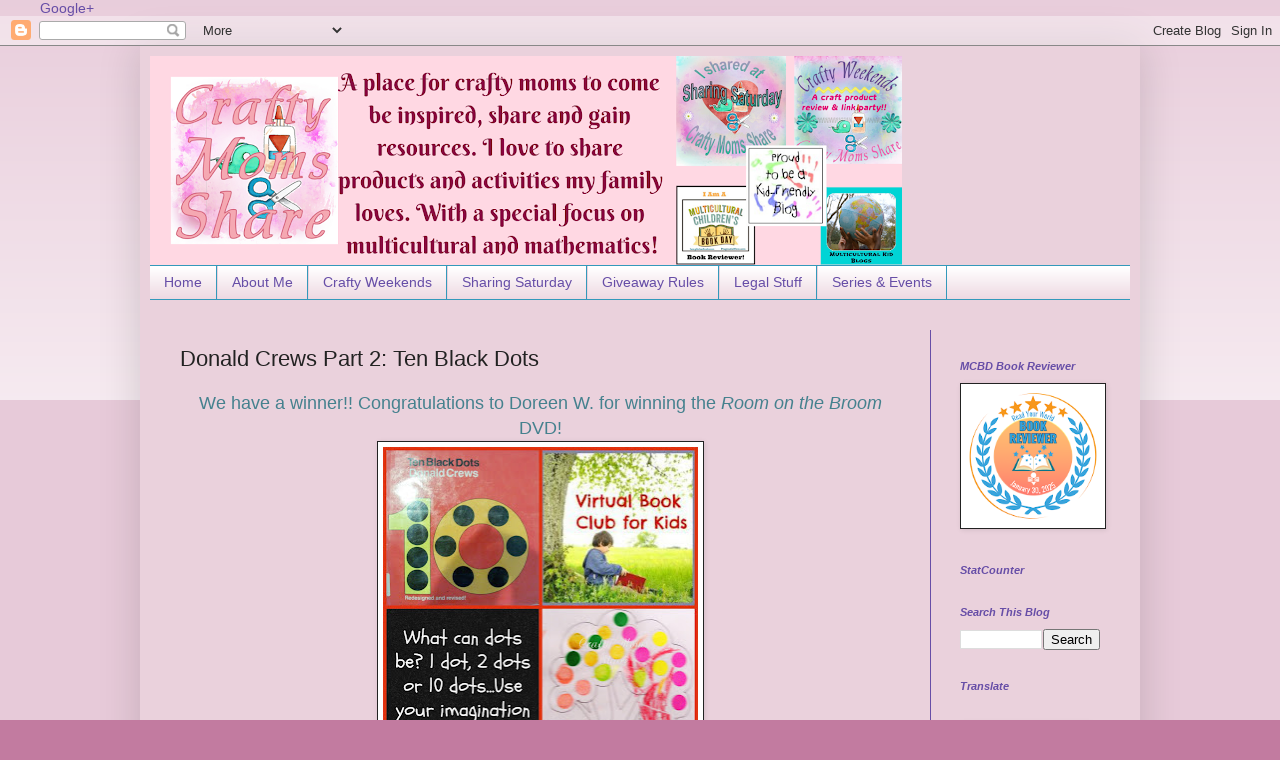

--- FILE ---
content_type: text/html; charset=UTF-8
request_url: https://www.craftymomsshare.com/2013/08/donald-crews-part-2-ten-black-dots.html
body_size: 23745
content:
<!DOCTYPE html>
<html class='v2' dir='ltr' xmlns='http://www.w3.org/1999/xhtml' xmlns:b='http://www.google.com/2005/gml/b' xmlns:data='http://www.google.com/2005/gml/data' xmlns:expr='http://www.google.com/2005/gml/expr'>
<head>
<link href='https://www.blogger.com/static/v1/widgets/335934321-css_bundle_v2.css' rel='stylesheet' type='text/css'/>
<meta content='width=1100' name='viewport'/>
<meta content='text/html; charset=UTF-8' http-equiv='Content-Type'/>
<meta content='blogger' name='generator'/>
<link href='https://www.craftymomsshare.com/favicon.ico' rel='icon' type='image/x-icon'/>
<link href='https://www.craftymomsshare.com/2013/08/donald-crews-part-2-ten-black-dots.html' rel='canonical'/>
<link rel="alternate" type="application/atom+xml" title="Crafty Moms Share - Atom" href="https://www.craftymomsshare.com/feeds/posts/default" />
<link rel="alternate" type="application/rss+xml" title="Crafty Moms Share - RSS" href="https://www.craftymomsshare.com/feeds/posts/default?alt=rss" />
<link rel="service.post" type="application/atom+xml" title="Crafty Moms Share - Atom" href="https://www.blogger.com/feeds/6392836904206557001/posts/default" />

<link rel="alternate" type="application/atom+xml" title="Crafty Moms Share - Atom" href="https://www.craftymomsshare.com/feeds/6868101180784664568/comments/default" />
<!--Can't find substitution for tag [blog.ieCssRetrofitLinks]-->
<link href='https://blogger.googleusercontent.com/img/b/R29vZ2xl/AVvXsEj9dGtz_muAAnRUeO5kRqOoUXvI5JiEybE9yaJa2LDQHXKwGuEOK5iqMXPILQMevVnupCmW2y8K9BMlPiuWYFhxwcLskj9g4jM1EI73paFqU408z9K8cS_4pgrLZcD6IxFHSY-S0cHgW3LE/s320/black+dot+cover+Collage.jpg' rel='image_src'/>
<meta content='https://www.craftymomsshare.com/2013/08/donald-crews-part-2-ten-black-dots.html' property='og:url'/>
<meta content='Donald Crews Part 2: Ten Black Dots' property='og:title'/>
<meta content='A blog with crafts, family activities, books and product reviews. Family life' property='og:description'/>
<meta content='https://blogger.googleusercontent.com/img/b/R29vZ2xl/AVvXsEj9dGtz_muAAnRUeO5kRqOoUXvI5JiEybE9yaJa2LDQHXKwGuEOK5iqMXPILQMevVnupCmW2y8K9BMlPiuWYFhxwcLskj9g4jM1EI73paFqU408z9K8cS_4pgrLZcD6IxFHSY-S0cHgW3LE/w1200-h630-p-k-no-nu/black+dot+cover+Collage.jpg' property='og:image'/>
<meta content='5796b8e8934d84b1e68994e63a86df45' name='p:domain_verify'/>
<title>Crafty Moms Share: Donald Crews Part 2: Ten Black Dots</title>
<style type='text/css'>@font-face{font-family:'Calligraffitti';font-style:normal;font-weight:400;font-display:swap;src:url(//fonts.gstatic.com/s/calligraffitti/v20/46k2lbT3XjDVqJw3DCmCFjE0vkFeOZdjppN_.woff2)format('woff2');unicode-range:U+0000-00FF,U+0131,U+0152-0153,U+02BB-02BC,U+02C6,U+02DA,U+02DC,U+0304,U+0308,U+0329,U+2000-206F,U+20AC,U+2122,U+2191,U+2193,U+2212,U+2215,U+FEFF,U+FFFD;}</style>
<style id='page-skin-1' type='text/css'><!--
/*
-----------------------------------------------
Blogger Template Style
Name:     Simple
Designer: Blogger
URL:      www.blogger.com
----------------------------------------------- */
/* Variable definitions
====================
<Variable name="keycolor" description="Main Color" type="color" default="#66bbdd"/>
<Group description="Page Text" selector="body">
<Variable name="body.font" description="Font" type="font"
default="normal normal 12px Arial, Tahoma, Helvetica, FreeSans, sans-serif"/>
<Variable name="body.text.color" description="Text Color" type="color" default="#222222"/>
</Group>
<Group description="Backgrounds" selector=".body-fauxcolumns-outer">
<Variable name="body.background.color" description="Outer Background" type="color" default="#66bbdd"/>
<Variable name="content.background.color" description="Main Background" type="color" default="#ffffff"/>
<Variable name="header.background.color" description="Header Background" type="color" default="transparent"/>
</Group>
<Group description="Links" selector=".main-outer">
<Variable name="link.color" description="Link Color" type="color" default="#2288bb"/>
<Variable name="link.visited.color" description="Visited Color" type="color" default="#888888"/>
<Variable name="link.hover.color" description="Hover Color" type="color" default="#33aaff"/>
</Group>
<Group description="Blog Title" selector=".header h1">
<Variable name="header.font" description="Font" type="font"
default="normal normal 60px Arial, Tahoma, Helvetica, FreeSans, sans-serif"/>
<Variable name="header.text.color" description="Title Color" type="color" default="#3399bb" />
</Group>
<Group description="Blog Description" selector=".header .description">
<Variable name="description.text.color" description="Description Color" type="color"
default="#777777" />
</Group>
<Group description="Tabs Text" selector=".tabs-inner .widget li a">
<Variable name="tabs.font" description="Font" type="font"
default="normal normal 14px Arial, Tahoma, Helvetica, FreeSans, sans-serif"/>
<Variable name="tabs.text.color" description="Text Color" type="color" default="#999999"/>
<Variable name="tabs.selected.text.color" description="Selected Color" type="color" default="#000000"/>
</Group>
<Group description="Tabs Background" selector=".tabs-outer .PageList">
<Variable name="tabs.background.color" description="Background Color" type="color" default="#f5f5f5"/>
<Variable name="tabs.selected.background.color" description="Selected Color" type="color" default="#eeeeee"/>
</Group>
<Group description="Post Title" selector="h3.post-title, .comments h4">
<Variable name="post.title.font" description="Font" type="font"
default="normal normal 22px Arial, Tahoma, Helvetica, FreeSans, sans-serif"/>
</Group>
<Group description="Date Header" selector=".date-header">
<Variable name="date.header.color" description="Text Color" type="color"
default="#222222"/>
<Variable name="date.header.background.color" description="Background Color" type="color"
default="transparent"/>
<Variable name="date.header.font" description="Text Font" type="font"
default="normal bold 11px Arial, Tahoma, Helvetica, FreeSans, sans-serif"/>
<Variable name="date.header.padding" description="Date Header Padding" type="string" default="inherit"/>
<Variable name="date.header.letterspacing" description="Date Header Letter Spacing" type="string" default="inherit"/>
<Variable name="date.header.margin" description="Date Header Margin" type="string" default="inherit"/>
</Group>
<Group description="Post Footer" selector=".post-footer">
<Variable name="post.footer.text.color" description="Text Color" type="color" default="#666666"/>
<Variable name="post.footer.background.color" description="Background Color" type="color"
default="#f9f9f9"/>
<Variable name="post.footer.border.color" description="Shadow Color" type="color" default="#eeeeee"/>
</Group>
<Group description="Gadgets" selector="h2">
<Variable name="widget.title.font" description="Title Font" type="font"
default="normal bold 11px Arial, Tahoma, Helvetica, FreeSans, sans-serif"/>
<Variable name="widget.title.text.color" description="Title Color" type="color" default="#000000"/>
<Variable name="widget.alternate.text.color" description="Alternate Color" type="color" default="#999999"/>
</Group>
<Group description="Images" selector=".main-inner">
<Variable name="image.background.color" description="Background Color" type="color" default="#ffffff"/>
<Variable name="image.border.color" description="Border Color" type="color" default="#eeeeee"/>
<Variable name="image.text.color" description="Caption Text Color" type="color" default="#222222"/>
</Group>
<Group description="Accents" selector=".content-inner">
<Variable name="body.rule.color" description="Separator Line Color" type="color" default="#eeeeee"/>
<Variable name="tabs.border.color" description="Tabs Border Color" type="color" default="#674ea7"/>
</Group>
<Variable name="body.background" description="Body Background" type="background"
color="#c27ba0" default="$(color) none repeat scroll top left"/>
<Variable name="body.background.override" description="Body Background Override" type="string" default=""/>
<Variable name="body.background.gradient.cap" description="Body Gradient Cap" type="url"
default="url(https://resources.blogblog.com/blogblog/data/1kt/simple/gradients_light.png)"/>
<Variable name="body.background.gradient.tile" description="Body Gradient Tile" type="url"
default="url(https://resources.blogblog.com/blogblog/data/1kt/simple/body_gradient_tile_light.png)"/>
<Variable name="content.background.color.selector" description="Content Background Color Selector" type="string" default=".content-inner"/>
<Variable name="content.padding" description="Content Padding" type="length" default="10px" min="0" max="100px"/>
<Variable name="content.padding.horizontal" description="Content Horizontal Padding" type="length" default="10px" min="0" max="100px"/>
<Variable name="content.shadow.spread" description="Content Shadow Spread" type="length" default="40px" min="0" max="100px"/>
<Variable name="content.shadow.spread.webkit" description="Content Shadow Spread (WebKit)" type="length" default="5px" min="0" max="100px"/>
<Variable name="content.shadow.spread.ie" description="Content Shadow Spread (IE)" type="length" default="10px" min="0" max="100px"/>
<Variable name="main.border.width" description="Main Border Width" type="length" default="0" min="0" max="10px"/>
<Variable name="header.background.gradient" description="Header Gradient" type="url" default="none"/>
<Variable name="header.shadow.offset.left" description="Header Shadow Offset Left" type="length" default="-1px" min="-50px" max="50px"/>
<Variable name="header.shadow.offset.top" description="Header Shadow Offset Top" type="length" default="-1px" min="-50px" max="50px"/>
<Variable name="header.shadow.spread" description="Header Shadow Spread" type="length" default="1px" min="0" max="100px"/>
<Variable name="header.padding" description="Header Padding" type="length" default="30px" min="0" max="100px"/>
<Variable name="header.border.size" description="Header Border Size" type="length" default="1px" min="0" max="10px"/>
<Variable name="header.bottom.border.size" description="Header Bottom Border Size" type="length" default="1px" min="0" max="10px"/>
<Variable name="header.border.horizontalsize" description="Header Horizontal Border Size" type="length" default="0" min="0" max="10px"/>
<Variable name="description.text.size" description="Description Text Size" type="string" default="140%"/>
<Variable name="tabs.margin.top" description="Tabs Margin Top" type="length" default="0" min="0" max="100px"/>
<Variable name="tabs.margin.side" description="Tabs Side Margin" type="length" default="30px" min="0" max="100px"/>
<Variable name="tabs.background.gradient" description="Tabs Background Gradient" type="url"
default="url(https://resources.blogblog.com/blogblog/data/1kt/simple/gradients_light.png)"/>
<Variable name="tabs.border.width" description="Tabs Border Width" type="length" default="1px" min="0" max="10px"/>
<Variable name="tabs.bevel.border.width" description="Tabs Bevel Border Width" type="length" default="1px" min="0" max="10px"/>
<Variable name="post.margin.bottom" description="Post Bottom Margin" type="length" default="25px" min="0" max="100px"/>
<Variable name="image.border.small.size" description="Image Border Small Size" type="length" default="2px" min="0" max="10px"/>
<Variable name="image.border.large.size" description="Image Border Large Size" type="length" default="5px" min="0" max="10px"/>
<Variable name="page.width.selector" description="Page Width Selector" type="string" default=".region-inner"/>
<Variable name="page.width" description="Page Width" type="string" default="auto"/>
<Variable name="main.section.margin" description="Main Section Margin" type="length" default="15px" min="0" max="100px"/>
<Variable name="main.padding" description="Main Padding" type="length" default="15px" min="0" max="100px"/>
<Variable name="main.padding.top" description="Main Padding Top" type="length" default="30px" min="0" max="100px"/>
<Variable name="main.padding.bottom" description="Main Padding Bottom" type="length" default="30px" min="0" max="100px"/>
<Variable name="paging.background"
color="#ead1dc"
description="Background of blog paging area" type="background"
default="transparent none no-repeat scroll top center"/>
<Variable name="footer.bevel" description="Bevel border length of footer" type="length" default="0" min="0" max="10px"/>
<Variable name="mobile.background.overlay" description="Mobile Background Overlay" type="string"
default="transparent none repeat scroll top left"/>
<Variable name="mobile.background.size" description="Mobile Background Size" type="string" default="auto"/>
<Variable name="mobile.button.color" description="Mobile Button Color" type="color" default="#ffffff" />
<Variable name="startSide" description="Side where text starts in blog language" type="automatic" default="left"/>
<Variable name="endSide" description="Side where text ends in blog language" type="automatic" default="right"/>
*/
/* Content
----------------------------------------------- */
body {
font: normal normal 14px Verdana, Geneva, sans-serif;
color: #222222;
background: #c27ba0 none repeat scroll top left;
padding: 0 40px 40px 40px;
}
html body .region-inner {
min-width: 0;
max-width: 100%;
width: auto;
}
h2 {
font-size: 22px;
}
a:link {
text-decoration:none;
color: #674ea7;
}
a:visited {
text-decoration:none;
color: #34bac9;
}
a:hover {
text-decoration:underline;
color: #d9d2e9;
}
.body-fauxcolumn-outer .fauxcolumn-inner {
background: transparent url(//www.blogblog.com/1kt/simple/body_gradient_tile_light.png) repeat scroll top left;
_background-image: none;
}
.body-fauxcolumn-outer .cap-top {
position: absolute;
z-index: 1;
height: 400px;
width: 100%;
}
.body-fauxcolumn-outer .cap-top .cap-left {
width: 100%;
background: transparent url(//www.blogblog.com/1kt/simple/gradients_light.png) repeat-x scroll top left;
_background-image: none;
}
.content-outer {
-moz-box-shadow: 0 0 40px rgba(0, 0, 0, .15);
-webkit-box-shadow: 0 0 5px rgba(0, 0, 0, .15);
-goog-ms-box-shadow: 0 0 10px #333333;
box-shadow: 0 0 40px rgba(0, 0, 0, .15);
margin-bottom: 1px;
}
.content-inner {
padding: 10px 10px;
}
.content-inner {
background-color: #ead1dc;
}
/* Header
----------------------------------------------- */
.header-outer {
background: transparent none repeat-x scroll 0 -400px;
_background-image: none;
}
.Header h1 {
font: normal normal 60px Verdana, Geneva, sans-serif;
color: #3399bb;
text-shadow: -1px -1px 1px rgba(0, 0, 0, .2);
}
.Header h1 a {
color: #3399bb;
}
.Header .description {
font-size: 140%;
color: #674ea7;
}
.header-inner .Header .titlewrapper {
padding: 22px 30px;
}
.header-inner .Header .descriptionwrapper {
padding: 0 30px;
}
/* Tabs
----------------------------------------------- */
.tabs-inner .section:first-child {
border-top: 1px solid #3399bb;
}
.tabs-inner .section:first-child ul {
margin-top: -1px;
border-top: 1px solid #3399bb;
border-left: 0 solid #3399bb;
border-right: 0 solid #3399bb;
}
.tabs-inner .widget ul {
background: #ead1dc url(//www.blogblog.com/1kt/simple/gradients_light.png) repeat-x scroll 0 -800px;
_background-image: none;
border-bottom: 1px solid #3399bb;
margin-top: 0;
margin-left: -30px;
margin-right: -30px;
}
.tabs-inner .widget li a {
display: inline-block;
padding: .6em 1em;
font: normal normal 14px Verdana, Geneva, sans-serif;
color: #674ea7;
border-left: 1px solid #ead1dc;
border-right: 1px solid #3399bb;
}
.tabs-inner .widget li:first-child a {
border-left: none;
}
.tabs-inner .widget li.selected a, .tabs-inner .widget li a:hover {
color: #3399bb;
background-color: #ffffff;
text-decoration: none;
}
/* Columns
----------------------------------------------- */
.main-outer {
border-top: 0 solid #674ea7;
}
.fauxcolumn-left-outer .fauxcolumn-inner {
border-right: 1px solid #674ea7;
}
.fauxcolumn-right-outer .fauxcolumn-inner {
border-left: 1px solid #674ea7;
}
/* Headings
----------------------------------------------- */
div.widget > h2,
div.widget h2.title {
margin: 0 0 1em 0;
font: italic bold 11px Verdana, Geneva, sans-serif;
color: #674ea7;
}
/* Widgets
----------------------------------------------- */
.widget .zippy {
color: #999999;
text-shadow: 2px 2px 1px rgba(0, 0, 0, .1);
}
.widget .popular-posts ul {
list-style: none;
}
/* Posts
----------------------------------------------- */
h2.date-header {
font: italic bold 11px Calligraffitti;
}
.date-header span {
background-color: transparent;
color: #8766dd;
padding: inherit;
letter-spacing: inherit;
margin: inherit;
}
.main-inner {
padding-top: 30px;
padding-bottom: 30px;
}
.main-inner .column-center-inner {
padding: 0 15px;
}
.main-inner .column-center-inner .section {
margin: 0 15px;
}
.post {
margin: 0 0 25px 0;
}
h3.post-title, .comments h4 {
font: normal normal 22px Verdana, Geneva, sans-serif;
margin: .75em 0 0;
}
.post-body {
font-size: 110%;
line-height: 1.4;
position: relative;
}
.post-body img, .post-body .tr-caption-container, .Profile img, .Image img,
.BlogList .item-thumbnail img {
padding: 2px;
background: #ffffff;
border: 1px solid #222222;
-moz-box-shadow: 1px 1px 5px rgba(0, 0, 0, .1);
-webkit-box-shadow: 1px 1px 5px rgba(0, 0, 0, .1);
box-shadow: 1px 1px 5px rgba(0, 0, 0, .1);
}
.post-body img, .post-body .tr-caption-container {
padding: 5px;
}
.post-body .tr-caption-container {
color: #674ea7;
}
.post-body .tr-caption-container img {
padding: 0;
background: transparent;
border: none;
-moz-box-shadow: 0 0 0 rgba(0, 0, 0, .1);
-webkit-box-shadow: 0 0 0 rgba(0, 0, 0, .1);
box-shadow: 0 0 0 rgba(0, 0, 0, .1);
}
.post-header {
margin: 0 0 1.5em;
line-height: 1.6;
font-size: 90%;
}
.post-footer {
margin: 20px -2px 0;
padding: 5px 10px;
color: #999999;
background-color: #ead1dc;
border-bottom: 1px solid #999999;
line-height: 1.6;
font-size: 90%;
}
#comments .comment-author {
padding-top: 1.5em;
border-top: 1px solid #674ea7;
background-position: 0 1.5em;
}
#comments .comment-author:first-child {
padding-top: 0;
border-top: none;
}
.avatar-image-container {
margin: .2em 0 0;
}
#comments .avatar-image-container img {
border: 1px solid #222222;
}
/* Comments
----------------------------------------------- */
.comments .comments-content .icon.blog-author {
background-repeat: no-repeat;
background-image: url([data-uri]);
}
.comments .comments-content .loadmore a {
border-top: 1px solid #999999;
border-bottom: 1px solid #999999;
}
.comments .comment-thread.inline-thread {
background-color: #ead1dc;
}
.comments .continue {
border-top: 2px solid #999999;
}
/* Accents
---------------------------------------------- */
.section-columns td.columns-cell {
border-left: 1px solid #674ea7;
}
.blog-pager {
background: transparent none no-repeat scroll top center;
}
.blog-pager-older-link, .home-link,
.blog-pager-newer-link {
background-color: #ead1dc;
padding: 5px;
}
.footer-outer {
border-top: 0 dashed #bbbbbb;
}
/* Mobile
----------------------------------------------- */
body.mobile  {
background-size: auto;
}
.mobile .body-fauxcolumn-outer {
background: transparent none repeat scroll top left;
}
.mobile .body-fauxcolumn-outer .cap-top {
background-size: 100% auto;
}
.mobile .content-outer {
-webkit-box-shadow: 0 0 3px rgba(0, 0, 0, .15);
box-shadow: 0 0 3px rgba(0, 0, 0, .15);
}
.mobile .tabs-inner .widget ul {
margin-left: 0;
margin-right: 0;
}
.mobile .post {
margin: 0;
}
.mobile .main-inner .column-center-inner .section {
margin: 0;
}
.mobile .date-header span {
padding: 0.1em 10px;
margin: 0 -10px;
}
.mobile h3.post-title {
margin: 0;
}
.mobile .blog-pager {
background: transparent none no-repeat scroll top center;
}
.mobile .footer-outer {
border-top: none;
}
.mobile .main-inner, .mobile .footer-inner {
background-color: #ead1dc;
}
.mobile-index-contents {
color: #222222;
}
.mobile-link-button {
background-color: #674ea7;
}
.mobile-link-button a:link, .mobile-link-button a:visited {
color: #ffffff;
}
.mobile .tabs-inner .section:first-child {
border-top: none;
}
.mobile .tabs-inner .PageList .widget-content {
background-color: #ffffff;
color: #3399bb;
border-top: 1px solid #3399bb;
border-bottom: 1px solid #3399bb;
}
.mobile .tabs-inner .PageList .widget-content .pagelist-arrow {
border-left: 1px solid #3399bb;
}

--></style>
<style id='template-skin-1' type='text/css'><!--
body {
min-width: 1000px;
}
.content-outer, .content-fauxcolumn-outer, .region-inner {
min-width: 1000px;
max-width: 1000px;
_width: 1000px;
}
.main-inner .columns {
padding-left: 0px;
padding-right: 200px;
}
.main-inner .fauxcolumn-center-outer {
left: 0px;
right: 200px;
/* IE6 does not respect left and right together */
_width: expression(this.parentNode.offsetWidth -
parseInt("0px") -
parseInt("200px") + 'px');
}
.main-inner .fauxcolumn-left-outer {
width: 0px;
}
.main-inner .fauxcolumn-right-outer {
width: 200px;
}
.main-inner .column-left-outer {
width: 0px;
right: 100%;
margin-left: -0px;
}
.main-inner .column-right-outer {
width: 200px;
margin-right: -200px;
}
#layout {
min-width: 0;
}
#layout .content-outer {
min-width: 0;
width: 800px;
}
#layout .region-inner {
min-width: 0;
width: auto;
}
--></style>
<script type='text/javascript'>
        (function(i,s,o,g,r,a,m){i['GoogleAnalyticsObject']=r;i[r]=i[r]||function(){
        (i[r].q=i[r].q||[]).push(arguments)},i[r].l=1*new Date();a=s.createElement(o),
        m=s.getElementsByTagName(o)[0];a.async=1;a.src=g;m.parentNode.insertBefore(a,m)
        })(window,document,'script','https://www.google-analytics.com/analytics.js','ga');
        ga('create', 'UA-39145335-1', 'auto', 'blogger');
        ga('blogger.send', 'pageview');
      </script>
<a href='https://plus.google.com/115149244520461436441' rel='publisher'>Google+</a>
<!-- Begin Cookie Consent plugin by Silktide - http://silktide.com/cookieconsent -->
<script type='text/javascript'>
    window.cookieconsent_options = {"message":"This website uses cookies to ensure you get the best experience on our website","dismiss":"Got it!","learnMore":"More info","link":null,"theme":"dark-top"};
</script>
<script src='//s3.amazonaws.com/cc.silktide.com/cookieconsent.latest.min.js' type='text/javascript'></script>
<!-- End Cookie Consent plugin -->
<link href='https://www.blogger.com/dyn-css/authorization.css?targetBlogID=6392836904206557001&amp;zx=0d8c8f3c-1422-41fd-99b8-ac09cb3fdc9a' media='none' onload='if(media!=&#39;all&#39;)media=&#39;all&#39;' rel='stylesheet'/><noscript><link href='https://www.blogger.com/dyn-css/authorization.css?targetBlogID=6392836904206557001&amp;zx=0d8c8f3c-1422-41fd-99b8-ac09cb3fdc9a' rel='stylesheet'/></noscript>
<meta name='google-adsense-platform-account' content='ca-host-pub-1556223355139109'/>
<meta name='google-adsense-platform-domain' content='blogspot.com'/>

<link rel="stylesheet" href="https://fonts.googleapis.com/css2?display=swap&family=Cambria+Math&family=Noto+Sans+Symbols"></head>
<body class='loading'>
<div class='navbar section' id='navbar'><div class='widget Navbar' data-version='1' id='Navbar1'><script type="text/javascript">
    function setAttributeOnload(object, attribute, val) {
      if(window.addEventListener) {
        window.addEventListener('load',
          function(){ object[attribute] = val; }, false);
      } else {
        window.attachEvent('onload', function(){ object[attribute] = val; });
      }
    }
  </script>
<div id="navbar-iframe-container"></div>
<script type="text/javascript" src="https://apis.google.com/js/platform.js"></script>
<script type="text/javascript">
      gapi.load("gapi.iframes:gapi.iframes.style.bubble", function() {
        if (gapi.iframes && gapi.iframes.getContext) {
          gapi.iframes.getContext().openChild({
              url: 'https://www.blogger.com/navbar/6392836904206557001?po\x3d6868101180784664568\x26origin\x3dhttps://www.craftymomsshare.com',
              where: document.getElementById("navbar-iframe-container"),
              id: "navbar-iframe"
          });
        }
      });
    </script><script type="text/javascript">
(function() {
var script = document.createElement('script');
script.type = 'text/javascript';
script.src = '//pagead2.googlesyndication.com/pagead/js/google_top_exp.js';
var head = document.getElementsByTagName('head')[0];
if (head) {
head.appendChild(script);
}})();
</script>
</div></div>
<div class='body-fauxcolumns'>
<div class='fauxcolumn-outer body-fauxcolumn-outer'>
<div class='cap-top'>
<div class='cap-left'></div>
<div class='cap-right'></div>
</div>
<div class='fauxborder-left'>
<div class='fauxborder-right'></div>
<div class='fauxcolumn-inner'>
</div>
</div>
<div class='cap-bottom'>
<div class='cap-left'></div>
<div class='cap-right'></div>
</div>
</div>
</div>
<div class='content'>
<div class='content-fauxcolumns'>
<div class='fauxcolumn-outer content-fauxcolumn-outer'>
<div class='cap-top'>
<div class='cap-left'></div>
<div class='cap-right'></div>
</div>
<div class='fauxborder-left'>
<div class='fauxborder-right'></div>
<div class='fauxcolumn-inner'>
</div>
</div>
<div class='cap-bottom'>
<div class='cap-left'></div>
<div class='cap-right'></div>
</div>
</div>
</div>
<div class='content-outer'>
<div class='content-cap-top cap-top'>
<div class='cap-left'></div>
<div class='cap-right'></div>
</div>
<div class='fauxborder-left content-fauxborder-left'>
<div class='fauxborder-right content-fauxborder-right'></div>
<div class='content-inner'>
<header>
<div class='header-outer'>
<div class='header-cap-top cap-top'>
<div class='cap-left'></div>
<div class='cap-right'></div>
</div>
<div class='fauxborder-left header-fauxborder-left'>
<div class='fauxborder-right header-fauxborder-right'></div>
<div class='region-inner header-inner'>
<div class='header section' id='header'><div class='widget Header' data-version='1' id='Header1'>
<div id='header-inner'>
<a href='https://www.craftymomsshare.com/' style='display: block'>
<img alt='Crafty Moms Share' height='209px; ' id='Header1_headerimg' src='https://blogger.googleusercontent.com/img/b/R29vZ2xl/AVvXsEgM2t6rixMXzVdGtx4A_6-D4hICWdz8BGKCUpov8fauU_mJgLPt2JiyYE60QVb1nrZFngvbNWuDnJH3RebJ76JUFCTFPw9pTW0wqc6KLLZupS5R4se8Qw9iMtpvFReUvtz4Gxjyp3_hLtCd/s752/A+place+for+crafty+moms+to+come+be+inspired%252C+share+and+gain+resources.+I+love+to+share+products+and+activities+my+family+loves.+With+a+special+focus+on+multicultural+and+mathematics%2521.png' style='display: block' width='752px; '/>
</a>
</div>
</div></div>
</div>
</div>
<div class='header-cap-bottom cap-bottom'>
<div class='cap-left'></div>
<div class='cap-right'></div>
</div>
</div>
</header>
<div class='tabs-outer'>
<div class='tabs-cap-top cap-top'>
<div class='cap-left'></div>
<div class='cap-right'></div>
</div>
<div class='fauxborder-left tabs-fauxborder-left'>
<div class='fauxborder-right tabs-fauxborder-right'></div>
<div class='region-inner tabs-inner'>
<div class='tabs section' id='crosscol'><div class='widget PageList' data-version='1' id='PageList1'>
<div class='widget-content'>
<ul>
<li>
<a href='https://www.craftymomsshare.com/'>Home</a>
</li>
<li>
<a href='https://www.craftymomsshare.com/p/about-me.html'>About Me</a>
</li>
<li>
<a href='http://craftymomsshare.blogspot.com/search/label/Crafty%20Weekends'>Crafty Weekends</a>
</li>
<li>
<a href='http://craftymomsshare.blogspot.com/search/label/Sharing%20Saturday'>Sharing Saturday</a>
</li>
<li>
<a href='https://www.craftymomsshare.com/p/giveaway-rules.html'>Giveaway Rules</a>
</li>
<li>
<a href='https://www.craftymomsshare.com/p/legal-stuff.html'>Legal Stuff</a>
</li>
<li>
<a href='https://www.craftymomsshare.com/p/special-events.html'>Series &amp; Events</a>
</li>
</ul>
<div class='clear'></div>
</div>
</div></div>
<div class='tabs no-items section' id='crosscol-overflow'></div>
</div>
</div>
<div class='tabs-cap-bottom cap-bottom'>
<div class='cap-left'></div>
<div class='cap-right'></div>
</div>
</div>
<div class='main-outer'>
<div class='main-cap-top cap-top'>
<div class='cap-left'></div>
<div class='cap-right'></div>
</div>
<div class='fauxborder-left main-fauxborder-left'>
<div class='fauxborder-right main-fauxborder-right'></div>
<div class='region-inner main-inner'>
<div class='columns fauxcolumns'>
<div class='fauxcolumn-outer fauxcolumn-center-outer'>
<div class='cap-top'>
<div class='cap-left'></div>
<div class='cap-right'></div>
</div>
<div class='fauxborder-left'>
<div class='fauxborder-right'></div>
<div class='fauxcolumn-inner'>
</div>
</div>
<div class='cap-bottom'>
<div class='cap-left'></div>
<div class='cap-right'></div>
</div>
</div>
<div class='fauxcolumn-outer fauxcolumn-left-outer'>
<div class='cap-top'>
<div class='cap-left'></div>
<div class='cap-right'></div>
</div>
<div class='fauxborder-left'>
<div class='fauxborder-right'></div>
<div class='fauxcolumn-inner'>
</div>
</div>
<div class='cap-bottom'>
<div class='cap-left'></div>
<div class='cap-right'></div>
</div>
</div>
<div class='fauxcolumn-outer fauxcolumn-right-outer'>
<div class='cap-top'>
<div class='cap-left'></div>
<div class='cap-right'></div>
</div>
<div class='fauxborder-left'>
<div class='fauxborder-right'></div>
<div class='fauxcolumn-inner'>
</div>
</div>
<div class='cap-bottom'>
<div class='cap-left'></div>
<div class='cap-right'></div>
</div>
</div>
<!-- corrects IE6 width calculation -->
<div class='columns-inner'>
<div class='column-center-outer'>
<div class='column-center-inner'>
<div class='main section' id='main'><div class='widget Blog' data-version='1' id='Blog1'>
<script src='https://www.intensedebate.com/js/bloggerTemplateLinkWrapper.php?acct=414930'></script>
<script src="//www.intensedebate.com/js/bloggerTemplateLinkWrapper.php?acct=414930a4f1f3b8f7230c296841ea7ee7"></script>
<div class='blog-posts hfeed'>
<script async-data-pin-shape='round' data-pin-hover='true' src='//assets.pinterest.com/js/pinit.js' type='text/javascript'></script>
<!--Can't find substitution for tag [defaultAdStart]-->

          <div class="date-outer">
        

          <div class="date-posts">
        
<div class='post-outer'>
<div class='post hentry' itemprop='blogPost' itemscope='itemscope' itemtype='http://schema.org/BlogPosting'>
<meta content='https://blogger.googleusercontent.com/img/b/R29vZ2xl/AVvXsEj9dGtz_muAAnRUeO5kRqOoUXvI5JiEybE9yaJa2LDQHXKwGuEOK5iqMXPILQMevVnupCmW2y8K9BMlPiuWYFhxwcLskj9g4jM1EI73paFqU408z9K8cS_4pgrLZcD6IxFHSY-S0cHgW3LE/s320/black+dot+cover+Collage.jpg' itemprop='image_url'/>
<meta content='6392836904206557001' itemprop='blogId'/>
<meta content='6868101180784664568' itemprop='postId'/>
<a name='6868101180784664568'></a>
<h3 class='post-title entry-title' itemprop='name'>
Donald Crews Part 2: Ten Black Dots
</h3>
<div class='post-header'>
<div class='post-header-line-1'></div>
</div>
<div class='post-body entry-content' id='post-body-6868101180784664568' itemprop='description articleBody'>
<div style="text-align: center;">
<span face="Verdana,sans-serif"><span style="color: #45818e;"><span style="font-size: large;">We have a winner!! Congratulations to Doreen W. for winning the <i>Room on the Broom</i> DVD!</span></span></span></div>
<div class="separator" style="clear: both; text-align: center;">
<span face="Verdana,sans-serif"><a href="https://blogger.googleusercontent.com/img/b/R29vZ2xl/AVvXsEj9dGtz_muAAnRUeO5kRqOoUXvI5JiEybE9yaJa2LDQHXKwGuEOK5iqMXPILQMevVnupCmW2y8K9BMlPiuWYFhxwcLskj9g4jM1EI73paFqU408z9K8cS_4pgrLZcD6IxFHSY-S0cHgW3LE/s1600/black+dot+cover+Collage.jpg" style="margin-left: 1em; margin-right: 1em;"><img border="0" height="320" src="https://blogger.googleusercontent.com/img/b/R29vZ2xl/AVvXsEj9dGtz_muAAnRUeO5kRqOoUXvI5JiEybE9yaJa2LDQHXKwGuEOK5iqMXPILQMevVnupCmW2y8K9BMlPiuWYFhxwcLskj9g4jM1EI73paFqU408z9K8cS_4pgrLZcD6IxFHSY-S0cHgW3LE/s320/black+dot+cover+Collage.jpg" width="315" /></a></span></div>
<span style="font-family: verdana;"><span face="Verdana,sans-serif">Today I am going to share our second book for this month's author in the Virtual Book Club for Kids. This month's author is Donald Crews. <a href="http://craftymomsshare.blogspot.com/2013/08/virtual-book-club-for-kids-carousel.html" target="_blank">Last week</a> we shared <i>Carousel</i>. This week we are going to share <i>Ten Black Dots</i>. If you do not know anything about the Virtual Book Club for Kids, you can check out my post <a href="http://craftymomsshare.blogspot.com/2013/08/virtual-book-club-for-kids-carousel.html" target="_blank">last week</a> or click the button on the left which will take you to the Book Club's Facebook page.<span><a name="more"></a></span></span><br />
</span><div class="separator" style="clear: both; text-align: center;">
<span face="Verdana,sans-serif" style="font-family: verdana;"><a href="https://blogger.googleusercontent.com/img/b/R29vZ2xl/AVvXsEjUokfRm7_cCBJZcjRGeYsqZT4YX34SbCNH_1zDN9wdEtymxoWh1kFqTBlArBkpOqu7Kedtg4xvIfQvhhr1MNRRlPpcgw-ptJy8ce3ZRc-OUdvTlkq407geD-8glsAHD2BU1Dhf1mENy6xc/s1600/dots+book.jpg" style="margin-left: 1em; margin-right: 1em;"><img border="0" height="318" src="https://blogger.googleusercontent.com/img/b/R29vZ2xl/AVvXsEjUokfRm7_cCBJZcjRGeYsqZT4YX34SbCNH_1zDN9wdEtymxoWh1kFqTBlArBkpOqu7Kedtg4xvIfQvhhr1MNRRlPpcgw-ptJy8ce3ZRc-OUdvTlkq407geD-8glsAHD2BU1Dhf1mENy6xc/s320/dots+book.jpg" width="320" /></a></span></div>
<span style="font-family: verdana;"><span face="Verdana,sans-serif"><br /></span>
<span face="Verdana,sans-serif">This book goes through what one black dot can make all the way up to what ten black dots can make. We discussed our own ideas. We thought one could be a smiley face. Two could be bicycle wheels. Three could make a Mickey Mouse (or Minnie Mouse as Hazel is sure to add). We stopped at three though.&nbsp; </span><br />
<span face="Verdana,sans-serif"><br /></span>
<span face="Verdana,sans-serif">For one month this summer, the children's librarian at our public library read this book each week for the preschool story time. We only made it to two of them that month. We went to the first and second ones. At the first one she read the book in a normal fashion. Then she gave the kids pictures to color with spots to fill in with dot stickers. We capitalized on this idea and did several of these. Actually,&nbsp;this has been Hazel's independent activity each morning when she wakes up while I get to sleep a bit later.</span><br />
</span><div class="separator" style="clear: both; text-align: center;">
<span face="Verdana,sans-serif" style="font-family: verdana;"><a href="https://blogger.googleusercontent.com/img/b/R29vZ2xl/AVvXsEiYzuD4nwBYAqqAF9KXeE44mRldBr3pqk7GPygcBYoURyoIsQIHvOF56YxTR13yCjOhSpeKoDLi_oNBdDMLDWHXViMQcayxpLDK7LkBo33w6l9pzxMgxqcIdrXKKucc4pCZnwAeUUUA50OW/s1600/stickers+Collage.jpg" style="margin-left: 1em; margin-right: 1em;"><img border="0" height="320" src="https://blogger.googleusercontent.com/img/b/R29vZ2xl/AVvXsEiYzuD4nwBYAqqAF9KXeE44mRldBr3pqk7GPygcBYoURyoIsQIHvOF56YxTR13yCjOhSpeKoDLi_oNBdDMLDWHXViMQcayxpLDK7LkBo33w6l9pzxMgxqcIdrXKKucc4pCZnwAeUUUA50OW/s320/stickers+Collage.jpg" width="253" /></a></span></div>
<span style="font-family: verdana;"><span face="Verdana,sans-serif">I gave her the letters of her name. I got the letters from <a href="http://childcareland.com/" rel="nofollow" target="_blank">Childcareland.com</a>. However I found them at <a href="http://simplymontessori.blogspot.com/2010/11/do-dot-marker-activities-free.html" rel="nofollow" target="_blank">Simply Montessori</a> with the link there to download them. She started doing those in patterns. I gave her corn (one of her favorite foods) and some other pictures. The birthday cake came from <a href="http://dotmarkerprintables.com/a-z-list-of-free-dot-marker-printables/" rel="nofollow" target="_blank">Dot Marker Printables</a>. The corn and tree came from <a href="http://www.dltk-kids.com/type/bingo_daubers.htm" rel="nofollow" target="_blank">DLTK Kids</a>. I also found these wonderful ones of the Disney Princesses on <a href="http://www.activity-mom.com/2013/01/princess-dot-marker-pages-printable.html" rel="nofollow" target="_blank">The Activity Mom</a>.</span><br />
</span><div class="separator" style="clear: both; text-align: center;">
<span face="Verdana,sans-serif" style="font-family: verdana;"><a href="https://blogger.googleusercontent.com/img/b/R29vZ2xl/AVvXsEjfypw8Bgf82O2XDfHX1lopkZmmwDSLi8mfrrbVygGPYXNpDKTuuB-qeMv4FLMLilb3SQY3igBeRH4IRBFCtn1WykZ5lcoNlJNjrpSZgPoB0OCxYXTZfssWvoMMbUX4KhoWgMAKgOA5pWJD/s1600/dot+princesses+Collage.jpg" style="margin-left: 1em; margin-right: 1em;"><img border="0" height="320" src="https://blogger.googleusercontent.com/img/b/R29vZ2xl/AVvXsEjfypw8Bgf82O2XDfHX1lopkZmmwDSLi8mfrrbVygGPYXNpDKTuuB-qeMv4FLMLilb3SQY3igBeRH4IRBFCtn1WykZ5lcoNlJNjrpSZgPoB0OCxYXTZfssWvoMMbUX4KhoWgMAKgOA5pWJD/s320/dot+princesses+Collage.jpg" width="320" /></a></span></div>
<span style="font-family: verdana;"><span face="Verdana,sans-serif"><br /></span>
<span face="Verdana,sans-serif">Now I gave her dot stickers, her dot markers and then we also punched some paper out. I had intended for us to make our own black dot pictures, but we never did. We did however make an apple tree.</span><br />
</span><div class="separator" style="clear: both; text-align: center;">
<span face="Verdana,sans-serif" style="font-family: verdana;"><a href="https://blogger.googleusercontent.com/img/b/R29vZ2xl/AVvXsEiNUEvspGWs_xbUTSccCj1JvMxIoWumqtYeXsp00vQeGBej7906tPBe8iN-hurn89Oe6cZWO57cNvyfb7rcrJOhJQ4r8dJTkSraspxfYYZ09bttCJfc54jGlawPNfXBL4A4fwtLZUCzAXmw/s1600/dot+apple+tree.jpg" style="margin-left: 1em; margin-right: 1em;"><img border="0" height="320" src="https://blogger.googleusercontent.com/img/b/R29vZ2xl/AVvXsEiNUEvspGWs_xbUTSccCj1JvMxIoWumqtYeXsp00vQeGBej7906tPBe8iN-hurn89Oe6cZWO57cNvyfb7rcrJOhJQ4r8dJTkSraspxfYYZ09bttCJfc54jGlawPNfXBL4A4fwtLZUCzAXmw/s320/dot+apple+tree.jpg" width="240" /></a></span></div>
<span style="font-family: verdana;"><span face="Verdana,sans-serif">Hazel colored the tree and then glued on the red dots we had punched out.</span><br />
</span><div class="separator" style="clear: both; text-align: center;">
<span face="Verdana,sans-serif" style="font-family: verdana;"><a href="https://blogger.googleusercontent.com/img/b/R29vZ2xl/AVvXsEhrzt4aseWkXjAqKAx6y5fWcU05Sjxpf5YWaAv3mZC_sGfyDasgbi0te5ZNtE97xcrXrToi-JB5NL4Hlma-Ywe4Nq8ixPr7znKdJEomsV7KIuwUe74Y7PtuGgmAFU6U_1ToYmaN69m_6cnc/s1600/ten+seeds+watermelon+gamey.jpg" style="margin-left: 1em; margin-right: 1em;"><img border="0" height="269" src="https://blogger.googleusercontent.com/img/b/R29vZ2xl/AVvXsEhrzt4aseWkXjAqKAx6y5fWcU05Sjxpf5YWaAv3mZC_sGfyDasgbi0te5ZNtE97xcrXrToi-JB5NL4Hlma-Ywe4Nq8ixPr7znKdJEomsV7KIuwUe74Y7PtuGgmAFU6U_1ToYmaN69m_6cnc/s320/ten+seeds+watermelon+gamey.jpg" width="320" /></a></span></div>
<span style="font-family: verdana;"><span face="Verdana,sans-serif"><br /></span>
<span face="Verdana,sans-serif">The second week of the story time, the librarian read the story backwards--starting with ten. The project was to make a paper watermelon slice (half a paper plate colored and then a semicircle of construction paper glued on) and count out ten small black beans for the seeds. The Watermelon Counting Game is to be played with a friend. The friend chooses a number between one and ten and you have to put that many seeds on your watermelon.</span><br />
<span face="Verdana,sans-serif"><br /></span>
<span face="Verdana,sans-serif">So that is what we did with <i>Ten Black Dots</i>. I know there are many more things you can do. Several of them are here and there are even more if you Google them. Now here is the blog hop. If you have an activity, craft, etc. to go with a Donald Crews book, add it here!</span><br /></span>
<br />
<script src="//www.linkytools.com/thumbnail_linky_include.aspx?id=199801" type="text/javascript"></script>
<div style='clear: both;'></div>
</div>
<div class='post-footer'>
<div class='post-footer-line post-footer-line-1'><span class='post-author vcard'>
Posted by
<span class='fn' itemprop='author' itemscope='itemscope' itemtype='http://schema.org/Person'>
<meta content='https://www.blogger.com/profile/13378815791158272858' itemprop='url'/>
<a class='g-profile' href='https://www.blogger.com/profile/13378815791158272858' rel='author' title='author profile'>
<span itemprop='name'>Carrie</span>
</a>
</span>
</span>
<span class='post-timestamp'>
</span>
<span class='post-comment-link'>
</span>
<span class='post-icons'>
<span class='item-action'>
<a href='https://www.blogger.com/email-post/6392836904206557001/6868101180784664568' title='Email Post'>
<img alt="" class="icon-action" height="13" src="//img1.blogblog.com/img/icon18_email.gif" width="18">
</a>
</span>
</span>
<div class='post-share-buttons goog-inline-block'>
<a class='goog-inline-block share-button sb-email' href='https://www.blogger.com/share-post.g?blogID=6392836904206557001&postID=6868101180784664568&target=email' target='_blank' title='Email This'><span class='share-button-link-text'>Email This</span></a><a class='goog-inline-block share-button sb-blog' href='https://www.blogger.com/share-post.g?blogID=6392836904206557001&postID=6868101180784664568&target=blog' onclick='window.open(this.href, "_blank", "height=270,width=475"); return false;' target='_blank' title='BlogThis!'><span class='share-button-link-text'>BlogThis!</span></a><a class='goog-inline-block share-button sb-twitter' href='https://www.blogger.com/share-post.g?blogID=6392836904206557001&postID=6868101180784664568&target=twitter' target='_blank' title='Share to X'><span class='share-button-link-text'>Share to X</span></a><a class='goog-inline-block share-button sb-facebook' href='https://www.blogger.com/share-post.g?blogID=6392836904206557001&postID=6868101180784664568&target=facebook' onclick='window.open(this.href, "_blank", "height=430,width=640"); return false;' target='_blank' title='Share to Facebook'><span class='share-button-link-text'>Share to Facebook</span></a><a class='goog-inline-block share-button sb-pinterest' href='https://www.blogger.com/share-post.g?blogID=6392836904206557001&postID=6868101180784664568&target=pinterest' target='_blank' title='Share to Pinterest'><span class='share-button-link-text'>Share to Pinterest</span></a>
</div>
<span class='post-backlinks post-comment-link'>
</span>
</div>
<div class='post-footer-line post-footer-line-2'><span class='post-labels'>
Labels:
<a href='https://www.craftymomsshare.com/search/label/activity' rel='tag'>activity</a>,
<a href='https://www.craftymomsshare.com/search/label/book%20club' rel='tag'>book club</a>,
<a href='https://www.craftymomsshare.com/search/label/children%27s%20books' rel='tag'>children&#39;s books</a>,
<a href='https://www.craftymomsshare.com/search/label/coloring' rel='tag'>coloring</a>
</span>
</div>
<div class='post-footer-line post-footer-line-3'></div>
</div>
</div>
<div id='IDCommentInfoPostTitle' style='display:none'>Donald Crews Part 2: Ten Black Dots</div><div id='IDCommentInfoPostTime' style='display:none'>2013-08-26T19:52:00-04:00</div><div id='IDCommentInfoPostAuthor' style='display:none'>Carrie</div><div id='IDCommentInfoPostCats' style='display:none'>activity|book club|children&#39;s books|coloring|</div>
<script type='text/javascript'>var idcomments_acct='414930a4f1f3b8f7230c296841ea7ee7'; var idcomments_post_id='6868101180784664568'; var idcomments_post_url='https://www.craftymomsshare.com/2013/08/donald-crews-part-2-ten-black-dots.html'; var idcomments_post_title=document.getElementById('IDCommentInfoPostTitle').innerHTML;var idcomments_post_author=document.getElementById('IDCommentInfoPostAuthor').innerHTML;var idcomments_post_time=document.getElementById('IDCommentInfoPostTime').innerHTML;var idcomments_post_cats=document.getElementById('IDCommentInfoPostCats').innerHTML; var commentScriptWrapper = document.createElement('SCRIPT');commentScriptWrapper.type = 'text/javascript';commentScriptWrapper.src = 'http://www.intensedebate.com/js/bloggerTemplateCommentWrapper2.php?acct='+idcomments_acct+'&postid='+idcomments_post_id+'&title='+encodeURIComponent(idcomments_post_title)+'&url='+idcomments_post_url+'&posttime='+encodeURIComponent(idcomments_post_time)+'&postauthor='+encodeURIComponent(idcomments_post_author)+'&postcats='+encodeURIComponent(idcomments_post_cats);document.getElementsByTagName('HEAD')[0].appendChild(commentScriptWrapper);</script>
</div>

        </div></div>
      
<!--Can't find substitution for tag [adEnd]-->
</div>
<div class='blog-pager' id='blog-pager'>
<span id='blog-pager-newer-link'>
<a class='blog-pager-newer-link' href='https://www.craftymomsshare.com/2013/08/math-lessons-math-in-nature.html' id='Blog1_blog-pager-newer-link' title='Newer Post'>Newer Post</a>
</span>
<span id='blog-pager-older-link'>
<a class='blog-pager-older-link' href='https://www.craftymomsshare.com/2013/08/fairy-tales-in-different-cultures_26.html' id='Blog1_blog-pager-older-link' title='Older Post'>Older Post</a>
</span>
<a class='home-link' href='https://www.craftymomsshare.com/'>Home</a>
</div>
<div class='clear'></div>
<div class='post-feeds'>
<div class='feed-links'>
Subscribe to:
<a class='feed-link' href='https://www.craftymomsshare.com/feeds/6868101180784664568/comments/default' target='_blank' type='application/atom+xml'>Post Comments (Atom)</a>
</div>
</div>
</div></div>
</div>
</div>
<div class='column-left-outer'>
<div class='column-left-inner'>
<aside>
</aside>
</div>
</div>
<div class='column-right-outer'>
<div class='column-right-inner'>
<aside>
<script src='//conversionsbox.com/cb.js' type='text/javascript'></script>
<script type='text/javascript'>function r(f){/in/.test(document.readyState)?setTimeout('r('+f+')',9):f()}; r(function(){new ConversionsBox("Enjoy%20this%20page%3F%20Like%20us%20on%20Facebook!","https://www.facebook.com/CraftyMomsShare");});</script>
<div class='sidebar section' id='sidebar-right-1'><div class='widget Image' data-version='1' id='Image1'>
<h2>MCBD Book Reviewer</h2>
<div class='widget-content'>
<a href='https://multiculturalchildrensbookday.com/'>
<img alt='MCBD Book Reviewer' height='193' id='Image1_img' src='https://blogger.googleusercontent.com/img/a/AVvXsEhLVPaeEhFWtRPS-wG4Kd6FPsSFggTEdoYS7piBhXBs7Gk3rmHIAb7S8KqopM94d9BmsgonUWFOzQV2FRF4N9I8kyAZVuexEWc50fG9-hC0NvRSjglgsLjBppws6JwUIspSoc_sOQx1VUwLMdDZJqtPxu0kHhdPjvF1v13DcSLTZeJXZD9HJlvjVKzMLsLu=s193' width='193'/>
</a>
<br/>
</div>
<div class='clear'></div>
</div><div class='widget HTML' data-version='1' id='HTML5'>
<h2 class='title'>StatCounter</h2>
<div class='widget-content'>
<!-- Start of StatCounter Code for Blogger / Blogspot -->
<script type="text/javascript">
//<![CDATA[
var sc_project=9588882; 
var sc_invisible=1; 
var sc_security="39e8ee77"; 
var scJsHost = (("https:" == document.location.protocol) ? "https://secure." : "http://www.");
document.write("<sc"+"ript type='text/javascript' src='" + scJsHost+ "statcounter.com/counter/counter_xhtml.js'></"+"script>");
//]]>
</script>
<noscript><div class="statcounter"><a title="blogger web statistics" href="http://statcounter.com/blogger/" class="statcounter"><img class="statcounter" src="https://lh3.googleusercontent.com/blogger_img_proxy/AEn0k_vDnSVgSwG1qoqHJ35cT2QRKFBVhKXsKwUHmqVvsoTQKeQT2SAoG6wwTbc8QB5MIqSfHEBZJM5diybFFqcH3kL77fTh1YIwmOl9C1tbSTCHxLM=s0-d" alt="blogger web statistics"></a></div></noscript>
<!-- End of StatCounter Code for Blogger / Blogspot -->
<!-- Global site tag (gtag.js) - Google Analytics -->
<script async src="https://www.googletagmanager.com/gtag/js?id=UA-39145335-1"></script>
<script>
  window.dataLayer = window.dataLayer || [];
  function gtag(){dataLayer.push(arguments);}
  gtag('js', new Date());

  gtag('config', 'UA-39145335-1');
</script>
</div>
<div class='clear'></div>
</div><div class='widget BlogSearch' data-version='1' id='BlogSearch1'>
<h2 class='title'>Search This Blog</h2>
<div class='widget-content'>
<div id='BlogSearch1_form'>
<form action='https://www.craftymomsshare.com/search' class='gsc-search-box' target='_top'>
<table cellpadding='0' cellspacing='0' class='gsc-search-box'>
<tbody>
<tr>
<td class='gsc-input'>
<input autocomplete='off' class='gsc-input' name='q' size='10' title='search' type='text' value=''/>
</td>
<td class='gsc-search-button'>
<input class='gsc-search-button' title='search' type='submit' value='Search'/>
</td>
</tr>
</tbody>
</table>
</form>
</div>
</div>
<div class='clear'></div>
</div><div class='widget Translate' data-version='1' id='Translate1'>
<h2 class='title'>Translate</h2>
<div id='google_translate_element'></div>
<script>
    function googleTranslateElementInit() {
      new google.translate.TranslateElement({
        pageLanguage: 'en',
        autoDisplay: 'true',
        layout: google.translate.TranslateElement.InlineLayout.SIMPLE
      }, 'google_translate_element');
    }
  </script>
<script src='//translate.google.com/translate_a/element.js?cb=googleTranslateElementInit'></script>
<div class='clear'></div>
</div><div class='widget Image' data-version='1' id='Image2'>
<div class='widget-content'>
<a href='http://craftymomsshare.blogspot.com'>
<img alt='' height='125' id='Image2_img' src='https://blogger.googleusercontent.com/img/b/R29vZ2xl/AVvXsEi_3kSu2l2TYRTxKGAxSr_2TLZgwpfDHJGOGDRNkIJIuEtTTYTkeNYhBFWj3rXr9fooAciBcbv2652nV5av3eTY9fB2vggFtLtSozx1Ur_HGemSrd45Rqxrk7S0QAsfExTiSiQzwq51ITGn/s1600/Crafty+Moms+Share+sized.jpg' width='125'/>
</a>
<br/>
</div>
<div class='clear'></div>
</div><div class='widget Text' data-version='1' id='Text1'>
<h2 class='title'>Welcome to Crafty Moms Share</h2>
<div class='widget-content'>
Hi and welcome to my blog. This is a place for me to share ideas of crafts and activities I do with my daughter and for my daughter as well as things that keep me sane. I'm hoping others will leave comments and join in the idea sharing. Thanks for visiting! I hope you will become a follower.<br/>
</div>
<div class='clear'></div>
</div><div class='widget HTML' data-version='1' id='HTML11'>
<h2 class='title'>Ways to follow me:</h2>
<div class='widget-content'>
<style>.ig-b- { display: inline-block; }
.ig-b- img { visibility: hidden; }
.ig-b-:hover { background-position: 0 -60px; } .ig-b-:active { background-position: 0 -120px; }
.ig-b-48 { width: 48px; height: 48px; background: url(//badges.instagram.com/static/images/ig-badge-sprite-48.png) no-repeat 0 0; }
@media only screen and (-webkit-min-device-pixel-ratio: 2), only screen and (min--moz-device-pixel-ratio: 2), only screen and (-o-min-device-pixel-ratio: 2 / 1), only screen and (min-device-pixel-ratio: 2), only screen and (min-resolution: 192dpi), only screen and (min-resolution: 2dppx) {
.ig-b-48 { background-image: url(//badges.instagram.com/static/images/ig-badge-sprite-48@2x.png); background-size: 60px 178px; } }</style>
<a href="https://www.instagram.com/craftymomsshare/?ref=badge" class="ig-b- ig-b-48"><img src="//badges.instagram.com/static/images/ig-badge-48.png" alt="Instagram" /></a><br />
<a title='crafty moms share on bloglovin' href='http://www.bloglovin.com/en/blog/3256270/crafty-moms-share'><img src="https://lh3.googleusercontent.com/blogger_img_proxy/AEn0k_unyvNdGHFkvLNK9Io5YnwYrHvAVkksYX27SouYD_fDBHaAskcdip7akklhNzhZV4jjrpB8yfPI6-0NrkjzgsNoqxE-3pMvlhKXBuhO8kVz74UhXX4b=s0-d" alt="Follow Crafty Moms Share"></a>
<a href="http://facebook.com/craftymomsshare"><img src="https://lh3.googleusercontent.com/blogger_img_proxy/AEn0k_vQg8vsOuqEjgF2iBEqUbgHYHzyDKnb1bRtrdh72R5i5-uEhaBBR-VmeLKwxXiRnqfOAimyLtdEI_gf72aYL3Aknp6T9MvoA-aHfMjoUhJZmCZufLucyOiwpA=s0-d" title="By SocialMediaButtons.com" border="0"></a>


<a href="http://pinterest.com/carriejep/"><img src="https://lh3.googleusercontent.com/blogger_img_proxy/AEn0k_syrFVxMCsbfqR8YgNcpxzUe-NVSeqoRAPGjGnT3RjDSPL5NAeLAM-VVPNN8UbdQLtlpo26S9Pu-dUQIXS_1HMO4Ur6TLdOSIvS6FxwHk2qIxUFsmIG4_PAiFU_tsd8FLvt2wV8oV_9vhI=s0-d" alt="Follow Me on Pinterest" height="26" width="156"></a>

<link href="https://plus.google.com/115149244520461436441" rel="publisher" /><script type="text/javascript">
(function() 
{var po = document.createElement("script");
po.type = "text/javascript"; po.async = true;po.src = "https://apis.google.com/js/plusone.js";
var s = document.getElementsByTagName("script")[0];
s.parentNode.insertBefore(po, s);
})();</script>
<g:plus href="https://plus.google.com/115149244520461436441" size="badge" width = "156"></g:plus>
</div>
<div class='clear'></div>
</div><div class='widget Subscribe' data-version='1' id='Subscribe2'>
<div style='white-space:nowrap'>
<h2 class='title'>Subscribe To</h2>
<div class='widget-content'>
<div class='subscribe-wrapper subscribe-type-POST'>
<div class='subscribe expanded subscribe-type-POST' id='SW_READER_LIST_Subscribe2POST' style='display:none;'>
<div class='top'>
<span class='inner' onclick='return(_SW_toggleReaderList(event, "Subscribe2POST"));'>
<img class='subscribe-dropdown-arrow' src='https://resources.blogblog.com/img/widgets/arrow_dropdown.gif'/>
<img align='absmiddle' alt='' border='0' class='feed-icon' src='https://resources.blogblog.com/img/icon_feed12.png'/>
Posts
</span>
<div class='feed-reader-links'>
<a class='feed-reader-link' href='https://www.netvibes.com/subscribe.php?url=https%3A%2F%2Fwww.craftymomsshare.com%2Ffeeds%2Fposts%2Fdefault' target='_blank'>
<img src='https://resources.blogblog.com/img/widgets/subscribe-netvibes.png'/>
</a>
<a class='feed-reader-link' href='https://add.my.yahoo.com/content?url=https%3A%2F%2Fwww.craftymomsshare.com%2Ffeeds%2Fposts%2Fdefault' target='_blank'>
<img src='https://resources.blogblog.com/img/widgets/subscribe-yahoo.png'/>
</a>
<a class='feed-reader-link' href='https://www.craftymomsshare.com/feeds/posts/default' target='_blank'>
<img align='absmiddle' class='feed-icon' src='https://resources.blogblog.com/img/icon_feed12.png'/>
                  Atom
                </a>
</div>
</div>
<div class='bottom'></div>
</div>
<div class='subscribe' id='SW_READER_LIST_CLOSED_Subscribe2POST' onclick='return(_SW_toggleReaderList(event, "Subscribe2POST"));'>
<div class='top'>
<span class='inner'>
<img class='subscribe-dropdown-arrow' src='https://resources.blogblog.com/img/widgets/arrow_dropdown.gif'/>
<span onclick='return(_SW_toggleReaderList(event, "Subscribe2POST"));'>
<img align='absmiddle' alt='' border='0' class='feed-icon' src='https://resources.blogblog.com/img/icon_feed12.png'/>
Posts
</span>
</span>
</div>
<div class='bottom'></div>
</div>
</div>
<div class='subscribe-wrapper subscribe-type-PER_POST'>
<div class='subscribe expanded subscribe-type-PER_POST' id='SW_READER_LIST_Subscribe2PER_POST' style='display:none;'>
<div class='top'>
<span class='inner' onclick='return(_SW_toggleReaderList(event, "Subscribe2PER_POST"));'>
<img class='subscribe-dropdown-arrow' src='https://resources.blogblog.com/img/widgets/arrow_dropdown.gif'/>
<img align='absmiddle' alt='' border='0' class='feed-icon' src='https://resources.blogblog.com/img/icon_feed12.png'/>
Comments
</span>
<div class='feed-reader-links'>
<a class='feed-reader-link' href='https://www.netvibes.com/subscribe.php?url=https%3A%2F%2Fwww.craftymomsshare.com%2Ffeeds%2F6868101180784664568%2Fcomments%2Fdefault' target='_blank'>
<img src='https://resources.blogblog.com/img/widgets/subscribe-netvibes.png'/>
</a>
<a class='feed-reader-link' href='https://add.my.yahoo.com/content?url=https%3A%2F%2Fwww.craftymomsshare.com%2Ffeeds%2F6868101180784664568%2Fcomments%2Fdefault' target='_blank'>
<img src='https://resources.blogblog.com/img/widgets/subscribe-yahoo.png'/>
</a>
<a class='feed-reader-link' href='https://www.craftymomsshare.com/feeds/6868101180784664568/comments/default' target='_blank'>
<img align='absmiddle' class='feed-icon' src='https://resources.blogblog.com/img/icon_feed12.png'/>
                  Atom
                </a>
</div>
</div>
<div class='bottom'></div>
</div>
<div class='subscribe' id='SW_READER_LIST_CLOSED_Subscribe2PER_POST' onclick='return(_SW_toggleReaderList(event, "Subscribe2PER_POST"));'>
<div class='top'>
<span class='inner'>
<img class='subscribe-dropdown-arrow' src='https://resources.blogblog.com/img/widgets/arrow_dropdown.gif'/>
<span onclick='return(_SW_toggleReaderList(event, "Subscribe2PER_POST"));'>
<img align='absmiddle' alt='' border='0' class='feed-icon' src='https://resources.blogblog.com/img/icon_feed12.png'/>
Comments
</span>
</span>
</div>
<div class='bottom'></div>
</div>
</div>
<div style='clear:both'></div>
</div>
</div>
<div class='clear'></div>
</div><div class='widget Text' data-version='1' id='Text3'>
<h2 class='title'>Disclosures</h2>
<div class='widget-content'>
<section class="widget widget_text" id="text-36"><div class="widget-wrap"> <div class="textwidget">Some links on this site are affiliate links and I may earn a small commission at no cost to you.  And some cookies will be used to track this. Thank you!</div> </div></section>
</div>
<div class='clear'></div>
</div><div class='widget HTML' data-version='1' id='HTML12'>
<h2 class='title'>Multicultural Kid Blogs</h2>
<div class='widget-content'>
<a href="http://multiculturalkidblogs.com" target="_blank"><img src="https://lh3.googleusercontent.com/blogger_img_proxy/AEn0k_v_1Pmt-p8uCoa_99DvM9Q5Phlk6QduyZypFHxfwUmTzR8_HHax37uAYTNWpq38y3Wspy8nVuHEkv5higR5Miv4nwqVyLp7gSfqdmV0CIRPmw7I38kSYEuxg7qguZfgWD2tbi66VosA4fdOH6WLz0-L=s0-d" alt="Multicultural Kid Blogs" width="150" height="150"></a>
</div>
<div class='clear'></div>
</div><div class='widget HTML' data-version='1' id='HTML3'>
<div class='widget-content'>
<div style="text-align: center;"> <a href="http://pinterest.com/handsonaswegrow/i-m-a-kid-friendly-blog/" target="_blank"><img src="https://blogger.googleusercontent.com/img/b/R29vZ2xl/AVvXsEj5Be3ZApt_I1cmJ9oRXDzzY9sdQRjXgQQNIFd-YHFHsa09kOjzGafTcMey8ghdiavbjNPz-YITbb_4quwp8FX8EojXRatqdSB_fMO-8FyP07axN1jpMK-XxfBr5YyMoVUclwQ2rQWLtDU/s1600/423358_10151329991495096_609230095_23565642_1173158587_n.jpg" border="0" height="125" width="125" /></a></div>
</div>
<div class='clear'></div>
</div><div class='widget BlogArchive' data-version='1' id='BlogArchive1'>
<h2>Blog Archive</h2>
<div class='widget-content'>
<div id='ArchiveList'>
<div id='BlogArchive1_ArchiveList'>
<ul class='hierarchy'>
<li class='archivedate collapsed'>
<a class='toggle' href='javascript:void(0)'>
<span class='zippy'>

        &#9658;&#160;
      
</span>
</a>
<a class='post-count-link' href='https://www.craftymomsshare.com/2026/'>
2026
</a>
<span class='post-count' dir='ltr'>(7)</span>
<ul class='hierarchy'>
<li class='archivedate collapsed'>
<a class='toggle' href='javascript:void(0)'>
<span class='zippy'>

        &#9658;&#160;
      
</span>
</a>
<a class='post-count-link' href='https://www.craftymomsshare.com/2026/01/'>
January
</a>
<span class='post-count' dir='ltr'>(7)</span>
</li>
</ul>
</li>
</ul>
<ul class='hierarchy'>
<li class='archivedate collapsed'>
<a class='toggle' href='javascript:void(0)'>
<span class='zippy'>

        &#9658;&#160;
      
</span>
</a>
<a class='post-count-link' href='https://www.craftymomsshare.com/2025/'>
2025
</a>
<span class='post-count' dir='ltr'>(184)</span>
<ul class='hierarchy'>
<li class='archivedate collapsed'>
<a class='toggle' href='javascript:void(0)'>
<span class='zippy'>

        &#9658;&#160;
      
</span>
</a>
<a class='post-count-link' href='https://www.craftymomsshare.com/2025/12/'>
December
</a>
<span class='post-count' dir='ltr'>(12)</span>
</li>
</ul>
<ul class='hierarchy'>
<li class='archivedate collapsed'>
<a class='toggle' href='javascript:void(0)'>
<span class='zippy'>

        &#9658;&#160;
      
</span>
</a>
<a class='post-count-link' href='https://www.craftymomsshare.com/2025/11/'>
November
</a>
<span class='post-count' dir='ltr'>(22)</span>
</li>
</ul>
<ul class='hierarchy'>
<li class='archivedate collapsed'>
<a class='toggle' href='javascript:void(0)'>
<span class='zippy'>

        &#9658;&#160;
      
</span>
</a>
<a class='post-count-link' href='https://www.craftymomsshare.com/2025/10/'>
October
</a>
<span class='post-count' dir='ltr'>(20)</span>
</li>
</ul>
<ul class='hierarchy'>
<li class='archivedate collapsed'>
<a class='toggle' href='javascript:void(0)'>
<span class='zippy'>

        &#9658;&#160;
      
</span>
</a>
<a class='post-count-link' href='https://www.craftymomsshare.com/2025/09/'>
September
</a>
<span class='post-count' dir='ltr'>(19)</span>
</li>
</ul>
<ul class='hierarchy'>
<li class='archivedate collapsed'>
<a class='toggle' href='javascript:void(0)'>
<span class='zippy'>

        &#9658;&#160;
      
</span>
</a>
<a class='post-count-link' href='https://www.craftymomsshare.com/2025/08/'>
August
</a>
<span class='post-count' dir='ltr'>(15)</span>
</li>
</ul>
<ul class='hierarchy'>
<li class='archivedate collapsed'>
<a class='toggle' href='javascript:void(0)'>
<span class='zippy'>

        &#9658;&#160;
      
</span>
</a>
<a class='post-count-link' href='https://www.craftymomsshare.com/2025/07/'>
July
</a>
<span class='post-count' dir='ltr'>(15)</span>
</li>
</ul>
<ul class='hierarchy'>
<li class='archivedate collapsed'>
<a class='toggle' href='javascript:void(0)'>
<span class='zippy'>

        &#9658;&#160;
      
</span>
</a>
<a class='post-count-link' href='https://www.craftymomsshare.com/2025/06/'>
June
</a>
<span class='post-count' dir='ltr'>(17)</span>
</li>
</ul>
<ul class='hierarchy'>
<li class='archivedate collapsed'>
<a class='toggle' href='javascript:void(0)'>
<span class='zippy'>

        &#9658;&#160;
      
</span>
</a>
<a class='post-count-link' href='https://www.craftymomsshare.com/2025/05/'>
May
</a>
<span class='post-count' dir='ltr'>(14)</span>
</li>
</ul>
<ul class='hierarchy'>
<li class='archivedate collapsed'>
<a class='toggle' href='javascript:void(0)'>
<span class='zippy'>

        &#9658;&#160;
      
</span>
</a>
<a class='post-count-link' href='https://www.craftymomsshare.com/2025/04/'>
April
</a>
<span class='post-count' dir='ltr'>(15)</span>
</li>
</ul>
<ul class='hierarchy'>
<li class='archivedate collapsed'>
<a class='toggle' href='javascript:void(0)'>
<span class='zippy'>

        &#9658;&#160;
      
</span>
</a>
<a class='post-count-link' href='https://www.craftymomsshare.com/2025/03/'>
March
</a>
<span class='post-count' dir='ltr'>(13)</span>
</li>
</ul>
<ul class='hierarchy'>
<li class='archivedate collapsed'>
<a class='toggle' href='javascript:void(0)'>
<span class='zippy'>

        &#9658;&#160;
      
</span>
</a>
<a class='post-count-link' href='https://www.craftymomsshare.com/2025/02/'>
February
</a>
<span class='post-count' dir='ltr'>(8)</span>
</li>
</ul>
<ul class='hierarchy'>
<li class='archivedate collapsed'>
<a class='toggle' href='javascript:void(0)'>
<span class='zippy'>

        &#9658;&#160;
      
</span>
</a>
<a class='post-count-link' href='https://www.craftymomsshare.com/2025/01/'>
January
</a>
<span class='post-count' dir='ltr'>(14)</span>
</li>
</ul>
</li>
</ul>
<ul class='hierarchy'>
<li class='archivedate collapsed'>
<a class='toggle' href='javascript:void(0)'>
<span class='zippy'>

        &#9658;&#160;
      
</span>
</a>
<a class='post-count-link' href='https://www.craftymomsshare.com/2024/'>
2024
</a>
<span class='post-count' dir='ltr'>(137)</span>
<ul class='hierarchy'>
<li class='archivedate collapsed'>
<a class='toggle' href='javascript:void(0)'>
<span class='zippy'>

        &#9658;&#160;
      
</span>
</a>
<a class='post-count-link' href='https://www.craftymomsshare.com/2024/12/'>
December
</a>
<span class='post-count' dir='ltr'>(7)</span>
</li>
</ul>
<ul class='hierarchy'>
<li class='archivedate collapsed'>
<a class='toggle' href='javascript:void(0)'>
<span class='zippy'>

        &#9658;&#160;
      
</span>
</a>
<a class='post-count-link' href='https://www.craftymomsshare.com/2024/11/'>
November
</a>
<span class='post-count' dir='ltr'>(12)</span>
</li>
</ul>
<ul class='hierarchy'>
<li class='archivedate collapsed'>
<a class='toggle' href='javascript:void(0)'>
<span class='zippy'>

        &#9658;&#160;
      
</span>
</a>
<a class='post-count-link' href='https://www.craftymomsshare.com/2024/10/'>
October
</a>
<span class='post-count' dir='ltr'>(10)</span>
</li>
</ul>
<ul class='hierarchy'>
<li class='archivedate collapsed'>
<a class='toggle' href='javascript:void(0)'>
<span class='zippy'>

        &#9658;&#160;
      
</span>
</a>
<a class='post-count-link' href='https://www.craftymomsshare.com/2024/09/'>
September
</a>
<span class='post-count' dir='ltr'>(10)</span>
</li>
</ul>
<ul class='hierarchy'>
<li class='archivedate collapsed'>
<a class='toggle' href='javascript:void(0)'>
<span class='zippy'>

        &#9658;&#160;
      
</span>
</a>
<a class='post-count-link' href='https://www.craftymomsshare.com/2024/08/'>
August
</a>
<span class='post-count' dir='ltr'>(12)</span>
</li>
</ul>
<ul class='hierarchy'>
<li class='archivedate collapsed'>
<a class='toggle' href='javascript:void(0)'>
<span class='zippy'>

        &#9658;&#160;
      
</span>
</a>
<a class='post-count-link' href='https://www.craftymomsshare.com/2024/07/'>
July
</a>
<span class='post-count' dir='ltr'>(9)</span>
</li>
</ul>
<ul class='hierarchy'>
<li class='archivedate collapsed'>
<a class='toggle' href='javascript:void(0)'>
<span class='zippy'>

        &#9658;&#160;
      
</span>
</a>
<a class='post-count-link' href='https://www.craftymomsshare.com/2024/06/'>
June
</a>
<span class='post-count' dir='ltr'>(11)</span>
</li>
</ul>
<ul class='hierarchy'>
<li class='archivedate collapsed'>
<a class='toggle' href='javascript:void(0)'>
<span class='zippy'>

        &#9658;&#160;
      
</span>
</a>
<a class='post-count-link' href='https://www.craftymomsshare.com/2024/05/'>
May
</a>
<span class='post-count' dir='ltr'>(12)</span>
</li>
</ul>
<ul class='hierarchy'>
<li class='archivedate collapsed'>
<a class='toggle' href='javascript:void(0)'>
<span class='zippy'>

        &#9658;&#160;
      
</span>
</a>
<a class='post-count-link' href='https://www.craftymomsshare.com/2024/04/'>
April
</a>
<span class='post-count' dir='ltr'>(17)</span>
</li>
</ul>
<ul class='hierarchy'>
<li class='archivedate collapsed'>
<a class='toggle' href='javascript:void(0)'>
<span class='zippy'>

        &#9658;&#160;
      
</span>
</a>
<a class='post-count-link' href='https://www.craftymomsshare.com/2024/03/'>
March
</a>
<span class='post-count' dir='ltr'>(18)</span>
</li>
</ul>
<ul class='hierarchy'>
<li class='archivedate collapsed'>
<a class='toggle' href='javascript:void(0)'>
<span class='zippy'>

        &#9658;&#160;
      
</span>
</a>
<a class='post-count-link' href='https://www.craftymomsshare.com/2024/02/'>
February
</a>
<span class='post-count' dir='ltr'>(10)</span>
</li>
</ul>
<ul class='hierarchy'>
<li class='archivedate collapsed'>
<a class='toggle' href='javascript:void(0)'>
<span class='zippy'>

        &#9658;&#160;
      
</span>
</a>
<a class='post-count-link' href='https://www.craftymomsshare.com/2024/01/'>
January
</a>
<span class='post-count' dir='ltr'>(9)</span>
</li>
</ul>
</li>
</ul>
<ul class='hierarchy'>
<li class='archivedate collapsed'>
<a class='toggle' href='javascript:void(0)'>
<span class='zippy'>

        &#9658;&#160;
      
</span>
</a>
<a class='post-count-link' href='https://www.craftymomsshare.com/2023/'>
2023
</a>
<span class='post-count' dir='ltr'>(112)</span>
<ul class='hierarchy'>
<li class='archivedate collapsed'>
<a class='toggle' href='javascript:void(0)'>
<span class='zippy'>

        &#9658;&#160;
      
</span>
</a>
<a class='post-count-link' href='https://www.craftymomsshare.com/2023/12/'>
December
</a>
<span class='post-count' dir='ltr'>(11)</span>
</li>
</ul>
<ul class='hierarchy'>
<li class='archivedate collapsed'>
<a class='toggle' href='javascript:void(0)'>
<span class='zippy'>

        &#9658;&#160;
      
</span>
</a>
<a class='post-count-link' href='https://www.craftymomsshare.com/2023/11/'>
November
</a>
<span class='post-count' dir='ltr'>(13)</span>
</li>
</ul>
<ul class='hierarchy'>
<li class='archivedate collapsed'>
<a class='toggle' href='javascript:void(0)'>
<span class='zippy'>

        &#9658;&#160;
      
</span>
</a>
<a class='post-count-link' href='https://www.craftymomsshare.com/2023/10/'>
October
</a>
<span class='post-count' dir='ltr'>(10)</span>
</li>
</ul>
<ul class='hierarchy'>
<li class='archivedate collapsed'>
<a class='toggle' href='javascript:void(0)'>
<span class='zippy'>

        &#9658;&#160;
      
</span>
</a>
<a class='post-count-link' href='https://www.craftymomsshare.com/2023/09/'>
September
</a>
<span class='post-count' dir='ltr'>(9)</span>
</li>
</ul>
<ul class='hierarchy'>
<li class='archivedate collapsed'>
<a class='toggle' href='javascript:void(0)'>
<span class='zippy'>

        &#9658;&#160;
      
</span>
</a>
<a class='post-count-link' href='https://www.craftymomsshare.com/2023/08/'>
August
</a>
<span class='post-count' dir='ltr'>(10)</span>
</li>
</ul>
<ul class='hierarchy'>
<li class='archivedate collapsed'>
<a class='toggle' href='javascript:void(0)'>
<span class='zippy'>

        &#9658;&#160;
      
</span>
</a>
<a class='post-count-link' href='https://www.craftymomsshare.com/2023/07/'>
July
</a>
<span class='post-count' dir='ltr'>(5)</span>
</li>
</ul>
<ul class='hierarchy'>
<li class='archivedate collapsed'>
<a class='toggle' href='javascript:void(0)'>
<span class='zippy'>

        &#9658;&#160;
      
</span>
</a>
<a class='post-count-link' href='https://www.craftymomsshare.com/2023/06/'>
June
</a>
<span class='post-count' dir='ltr'>(9)</span>
</li>
</ul>
<ul class='hierarchy'>
<li class='archivedate collapsed'>
<a class='toggle' href='javascript:void(0)'>
<span class='zippy'>

        &#9658;&#160;
      
</span>
</a>
<a class='post-count-link' href='https://www.craftymomsshare.com/2023/05/'>
May
</a>
<span class='post-count' dir='ltr'>(8)</span>
</li>
</ul>
<ul class='hierarchy'>
<li class='archivedate collapsed'>
<a class='toggle' href='javascript:void(0)'>
<span class='zippy'>

        &#9658;&#160;
      
</span>
</a>
<a class='post-count-link' href='https://www.craftymomsshare.com/2023/04/'>
April
</a>
<span class='post-count' dir='ltr'>(13)</span>
</li>
</ul>
<ul class='hierarchy'>
<li class='archivedate collapsed'>
<a class='toggle' href='javascript:void(0)'>
<span class='zippy'>

        &#9658;&#160;
      
</span>
</a>
<a class='post-count-link' href='https://www.craftymomsshare.com/2023/03/'>
March
</a>
<span class='post-count' dir='ltr'>(13)</span>
</li>
</ul>
<ul class='hierarchy'>
<li class='archivedate collapsed'>
<a class='toggle' href='javascript:void(0)'>
<span class='zippy'>

        &#9658;&#160;
      
</span>
</a>
<a class='post-count-link' href='https://www.craftymomsshare.com/2023/02/'>
February
</a>
<span class='post-count' dir='ltr'>(4)</span>
</li>
</ul>
<ul class='hierarchy'>
<li class='archivedate collapsed'>
<a class='toggle' href='javascript:void(0)'>
<span class='zippy'>

        &#9658;&#160;
      
</span>
</a>
<a class='post-count-link' href='https://www.craftymomsshare.com/2023/01/'>
January
</a>
<span class='post-count' dir='ltr'>(7)</span>
</li>
</ul>
</li>
</ul>
<ul class='hierarchy'>
<li class='archivedate collapsed'>
<a class='toggle' href='javascript:void(0)'>
<span class='zippy'>

        &#9658;&#160;
      
</span>
</a>
<a class='post-count-link' href='https://www.craftymomsshare.com/2022/'>
2022
</a>
<span class='post-count' dir='ltr'>(137)</span>
<ul class='hierarchy'>
<li class='archivedate collapsed'>
<a class='toggle' href='javascript:void(0)'>
<span class='zippy'>

        &#9658;&#160;
      
</span>
</a>
<a class='post-count-link' href='https://www.craftymomsshare.com/2022/12/'>
December
</a>
<span class='post-count' dir='ltr'>(8)</span>
</li>
</ul>
<ul class='hierarchy'>
<li class='archivedate collapsed'>
<a class='toggle' href='javascript:void(0)'>
<span class='zippy'>

        &#9658;&#160;
      
</span>
</a>
<a class='post-count-link' href='https://www.craftymomsshare.com/2022/11/'>
November
</a>
<span class='post-count' dir='ltr'>(4)</span>
</li>
</ul>
<ul class='hierarchy'>
<li class='archivedate collapsed'>
<a class='toggle' href='javascript:void(0)'>
<span class='zippy'>

        &#9658;&#160;
      
</span>
</a>
<a class='post-count-link' href='https://www.craftymomsshare.com/2022/10/'>
October
</a>
<span class='post-count' dir='ltr'>(9)</span>
</li>
</ul>
<ul class='hierarchy'>
<li class='archivedate collapsed'>
<a class='toggle' href='javascript:void(0)'>
<span class='zippy'>

        &#9658;&#160;
      
</span>
</a>
<a class='post-count-link' href='https://www.craftymomsshare.com/2022/09/'>
September
</a>
<span class='post-count' dir='ltr'>(9)</span>
</li>
</ul>
<ul class='hierarchy'>
<li class='archivedate collapsed'>
<a class='toggle' href='javascript:void(0)'>
<span class='zippy'>

        &#9658;&#160;
      
</span>
</a>
<a class='post-count-link' href='https://www.craftymomsshare.com/2022/08/'>
August
</a>
<span class='post-count' dir='ltr'>(7)</span>
</li>
</ul>
<ul class='hierarchy'>
<li class='archivedate collapsed'>
<a class='toggle' href='javascript:void(0)'>
<span class='zippy'>

        &#9658;&#160;
      
</span>
</a>
<a class='post-count-link' href='https://www.craftymomsshare.com/2022/07/'>
July
</a>
<span class='post-count' dir='ltr'>(7)</span>
</li>
</ul>
<ul class='hierarchy'>
<li class='archivedate collapsed'>
<a class='toggle' href='javascript:void(0)'>
<span class='zippy'>

        &#9658;&#160;
      
</span>
</a>
<a class='post-count-link' href='https://www.craftymomsshare.com/2022/06/'>
June
</a>
<span class='post-count' dir='ltr'>(8)</span>
</li>
</ul>
<ul class='hierarchy'>
<li class='archivedate collapsed'>
<a class='toggle' href='javascript:void(0)'>
<span class='zippy'>

        &#9658;&#160;
      
</span>
</a>
<a class='post-count-link' href='https://www.craftymomsshare.com/2022/05/'>
May
</a>
<span class='post-count' dir='ltr'>(16)</span>
</li>
</ul>
<ul class='hierarchy'>
<li class='archivedate collapsed'>
<a class='toggle' href='javascript:void(0)'>
<span class='zippy'>

        &#9658;&#160;
      
</span>
</a>
<a class='post-count-link' href='https://www.craftymomsshare.com/2022/04/'>
April
</a>
<span class='post-count' dir='ltr'>(15)</span>
</li>
</ul>
<ul class='hierarchy'>
<li class='archivedate collapsed'>
<a class='toggle' href='javascript:void(0)'>
<span class='zippy'>

        &#9658;&#160;
      
</span>
</a>
<a class='post-count-link' href='https://www.craftymomsshare.com/2022/03/'>
March
</a>
<span class='post-count' dir='ltr'>(21)</span>
</li>
</ul>
<ul class='hierarchy'>
<li class='archivedate collapsed'>
<a class='toggle' href='javascript:void(0)'>
<span class='zippy'>

        &#9658;&#160;
      
</span>
</a>
<a class='post-count-link' href='https://www.craftymomsshare.com/2022/02/'>
February
</a>
<span class='post-count' dir='ltr'>(17)</span>
</li>
</ul>
<ul class='hierarchy'>
<li class='archivedate collapsed'>
<a class='toggle' href='javascript:void(0)'>
<span class='zippy'>

        &#9658;&#160;
      
</span>
</a>
<a class='post-count-link' href='https://www.craftymomsshare.com/2022/01/'>
January
</a>
<span class='post-count' dir='ltr'>(16)</span>
</li>
</ul>
</li>
</ul>
<ul class='hierarchy'>
<li class='archivedate collapsed'>
<a class='toggle' href='javascript:void(0)'>
<span class='zippy'>

        &#9658;&#160;
      
</span>
</a>
<a class='post-count-link' href='https://www.craftymomsshare.com/2021/'>
2021
</a>
<span class='post-count' dir='ltr'>(184)</span>
<ul class='hierarchy'>
<li class='archivedate collapsed'>
<a class='toggle' href='javascript:void(0)'>
<span class='zippy'>

        &#9658;&#160;
      
</span>
</a>
<a class='post-count-link' href='https://www.craftymomsshare.com/2021/12/'>
December
</a>
<span class='post-count' dir='ltr'>(12)</span>
</li>
</ul>
<ul class='hierarchy'>
<li class='archivedate collapsed'>
<a class='toggle' href='javascript:void(0)'>
<span class='zippy'>

        &#9658;&#160;
      
</span>
</a>
<a class='post-count-link' href='https://www.craftymomsshare.com/2021/11/'>
November
</a>
<span class='post-count' dir='ltr'>(20)</span>
</li>
</ul>
<ul class='hierarchy'>
<li class='archivedate collapsed'>
<a class='toggle' href='javascript:void(0)'>
<span class='zippy'>

        &#9658;&#160;
      
</span>
</a>
<a class='post-count-link' href='https://www.craftymomsshare.com/2021/10/'>
October
</a>
<span class='post-count' dir='ltr'>(14)</span>
</li>
</ul>
<ul class='hierarchy'>
<li class='archivedate collapsed'>
<a class='toggle' href='javascript:void(0)'>
<span class='zippy'>

        &#9658;&#160;
      
</span>
</a>
<a class='post-count-link' href='https://www.craftymomsshare.com/2021/09/'>
September
</a>
<span class='post-count' dir='ltr'>(9)</span>
</li>
</ul>
<ul class='hierarchy'>
<li class='archivedate collapsed'>
<a class='toggle' href='javascript:void(0)'>
<span class='zippy'>

        &#9658;&#160;
      
</span>
</a>
<a class='post-count-link' href='https://www.craftymomsshare.com/2021/08/'>
August
</a>
<span class='post-count' dir='ltr'>(14)</span>
</li>
</ul>
<ul class='hierarchy'>
<li class='archivedate collapsed'>
<a class='toggle' href='javascript:void(0)'>
<span class='zippy'>

        &#9658;&#160;
      
</span>
</a>
<a class='post-count-link' href='https://www.craftymomsshare.com/2021/07/'>
July
</a>
<span class='post-count' dir='ltr'>(15)</span>
</li>
</ul>
<ul class='hierarchy'>
<li class='archivedate collapsed'>
<a class='toggle' href='javascript:void(0)'>
<span class='zippy'>

        &#9658;&#160;
      
</span>
</a>
<a class='post-count-link' href='https://www.craftymomsshare.com/2021/06/'>
June
</a>
<span class='post-count' dir='ltr'>(17)</span>
</li>
</ul>
<ul class='hierarchy'>
<li class='archivedate collapsed'>
<a class='toggle' href='javascript:void(0)'>
<span class='zippy'>

        &#9658;&#160;
      
</span>
</a>
<a class='post-count-link' href='https://www.craftymomsshare.com/2021/05/'>
May
</a>
<span class='post-count' dir='ltr'>(17)</span>
</li>
</ul>
<ul class='hierarchy'>
<li class='archivedate collapsed'>
<a class='toggle' href='javascript:void(0)'>
<span class='zippy'>

        &#9658;&#160;
      
</span>
</a>
<a class='post-count-link' href='https://www.craftymomsshare.com/2021/04/'>
April
</a>
<span class='post-count' dir='ltr'>(15)</span>
</li>
</ul>
<ul class='hierarchy'>
<li class='archivedate collapsed'>
<a class='toggle' href='javascript:void(0)'>
<span class='zippy'>

        &#9658;&#160;
      
</span>
</a>
<a class='post-count-link' href='https://www.craftymomsshare.com/2021/03/'>
March
</a>
<span class='post-count' dir='ltr'>(17)</span>
</li>
</ul>
<ul class='hierarchy'>
<li class='archivedate collapsed'>
<a class='toggle' href='javascript:void(0)'>
<span class='zippy'>

        &#9658;&#160;
      
</span>
</a>
<a class='post-count-link' href='https://www.craftymomsshare.com/2021/02/'>
February
</a>
<span class='post-count' dir='ltr'>(16)</span>
</li>
</ul>
<ul class='hierarchy'>
<li class='archivedate collapsed'>
<a class='toggle' href='javascript:void(0)'>
<span class='zippy'>

        &#9658;&#160;
      
</span>
</a>
<a class='post-count-link' href='https://www.craftymomsshare.com/2021/01/'>
January
</a>
<span class='post-count' dir='ltr'>(18)</span>
</li>
</ul>
</li>
</ul>
<ul class='hierarchy'>
<li class='archivedate collapsed'>
<a class='toggle' href='javascript:void(0)'>
<span class='zippy'>

        &#9658;&#160;
      
</span>
</a>
<a class='post-count-link' href='https://www.craftymomsshare.com/2020/'>
2020
</a>
<span class='post-count' dir='ltr'>(139)</span>
<ul class='hierarchy'>
<li class='archivedate collapsed'>
<a class='toggle' href='javascript:void(0)'>
<span class='zippy'>

        &#9658;&#160;
      
</span>
</a>
<a class='post-count-link' href='https://www.craftymomsshare.com/2020/12/'>
December
</a>
<span class='post-count' dir='ltr'>(8)</span>
</li>
</ul>
<ul class='hierarchy'>
<li class='archivedate collapsed'>
<a class='toggle' href='javascript:void(0)'>
<span class='zippy'>

        &#9658;&#160;
      
</span>
</a>
<a class='post-count-link' href='https://www.craftymomsshare.com/2020/11/'>
November
</a>
<span class='post-count' dir='ltr'>(13)</span>
</li>
</ul>
<ul class='hierarchy'>
<li class='archivedate collapsed'>
<a class='toggle' href='javascript:void(0)'>
<span class='zippy'>

        &#9658;&#160;
      
</span>
</a>
<a class='post-count-link' href='https://www.craftymomsshare.com/2020/10/'>
October
</a>
<span class='post-count' dir='ltr'>(16)</span>
</li>
</ul>
<ul class='hierarchy'>
<li class='archivedate collapsed'>
<a class='toggle' href='javascript:void(0)'>
<span class='zippy'>

        &#9658;&#160;
      
</span>
</a>
<a class='post-count-link' href='https://www.craftymomsshare.com/2020/09/'>
September
</a>
<span class='post-count' dir='ltr'>(17)</span>
</li>
</ul>
<ul class='hierarchy'>
<li class='archivedate collapsed'>
<a class='toggle' href='javascript:void(0)'>
<span class='zippy'>

        &#9658;&#160;
      
</span>
</a>
<a class='post-count-link' href='https://www.craftymomsshare.com/2020/08/'>
August
</a>
<span class='post-count' dir='ltr'>(16)</span>
</li>
</ul>
<ul class='hierarchy'>
<li class='archivedate collapsed'>
<a class='toggle' href='javascript:void(0)'>
<span class='zippy'>

        &#9658;&#160;
      
</span>
</a>
<a class='post-count-link' href='https://www.craftymomsshare.com/2020/07/'>
July
</a>
<span class='post-count' dir='ltr'>(18)</span>
</li>
</ul>
<ul class='hierarchy'>
<li class='archivedate collapsed'>
<a class='toggle' href='javascript:void(0)'>
<span class='zippy'>

        &#9658;&#160;
      
</span>
</a>
<a class='post-count-link' href='https://www.craftymomsshare.com/2020/06/'>
June
</a>
<span class='post-count' dir='ltr'>(13)</span>
</li>
</ul>
<ul class='hierarchy'>
<li class='archivedate collapsed'>
<a class='toggle' href='javascript:void(0)'>
<span class='zippy'>

        &#9658;&#160;
      
</span>
</a>
<a class='post-count-link' href='https://www.craftymomsshare.com/2020/05/'>
May
</a>
<span class='post-count' dir='ltr'>(10)</span>
</li>
</ul>
<ul class='hierarchy'>
<li class='archivedate collapsed'>
<a class='toggle' href='javascript:void(0)'>
<span class='zippy'>

        &#9658;&#160;
      
</span>
</a>
<a class='post-count-link' href='https://www.craftymomsshare.com/2020/04/'>
April
</a>
<span class='post-count' dir='ltr'>(9)</span>
</li>
</ul>
<ul class='hierarchy'>
<li class='archivedate collapsed'>
<a class='toggle' href='javascript:void(0)'>
<span class='zippy'>

        &#9658;&#160;
      
</span>
</a>
<a class='post-count-link' href='https://www.craftymomsshare.com/2020/03/'>
March
</a>
<span class='post-count' dir='ltr'>(5)</span>
</li>
</ul>
<ul class='hierarchy'>
<li class='archivedate collapsed'>
<a class='toggle' href='javascript:void(0)'>
<span class='zippy'>

        &#9658;&#160;
      
</span>
</a>
<a class='post-count-link' href='https://www.craftymomsshare.com/2020/02/'>
February
</a>
<span class='post-count' dir='ltr'>(4)</span>
</li>
</ul>
<ul class='hierarchy'>
<li class='archivedate collapsed'>
<a class='toggle' href='javascript:void(0)'>
<span class='zippy'>

        &#9658;&#160;
      
</span>
</a>
<a class='post-count-link' href='https://www.craftymomsshare.com/2020/01/'>
January
</a>
<span class='post-count' dir='ltr'>(10)</span>
</li>
</ul>
</li>
</ul>
<ul class='hierarchy'>
<li class='archivedate collapsed'>
<a class='toggle' href='javascript:void(0)'>
<span class='zippy'>

        &#9658;&#160;
      
</span>
</a>
<a class='post-count-link' href='https://www.craftymomsshare.com/2019/'>
2019
</a>
<span class='post-count' dir='ltr'>(111)</span>
<ul class='hierarchy'>
<li class='archivedate collapsed'>
<a class='toggle' href='javascript:void(0)'>
<span class='zippy'>

        &#9658;&#160;
      
</span>
</a>
<a class='post-count-link' href='https://www.craftymomsshare.com/2019/12/'>
December
</a>
<span class='post-count' dir='ltr'>(3)</span>
</li>
</ul>
<ul class='hierarchy'>
<li class='archivedate collapsed'>
<a class='toggle' href='javascript:void(0)'>
<span class='zippy'>

        &#9658;&#160;
      
</span>
</a>
<a class='post-count-link' href='https://www.craftymomsshare.com/2019/11/'>
November
</a>
<span class='post-count' dir='ltr'>(7)</span>
</li>
</ul>
<ul class='hierarchy'>
<li class='archivedate collapsed'>
<a class='toggle' href='javascript:void(0)'>
<span class='zippy'>

        &#9658;&#160;
      
</span>
</a>
<a class='post-count-link' href='https://www.craftymomsshare.com/2019/10/'>
October
</a>
<span class='post-count' dir='ltr'>(5)</span>
</li>
</ul>
<ul class='hierarchy'>
<li class='archivedate collapsed'>
<a class='toggle' href='javascript:void(0)'>
<span class='zippy'>

        &#9658;&#160;
      
</span>
</a>
<a class='post-count-link' href='https://www.craftymomsshare.com/2019/09/'>
September
</a>
<span class='post-count' dir='ltr'>(9)</span>
</li>
</ul>
<ul class='hierarchy'>
<li class='archivedate collapsed'>
<a class='toggle' href='javascript:void(0)'>
<span class='zippy'>

        &#9658;&#160;
      
</span>
</a>
<a class='post-count-link' href='https://www.craftymomsshare.com/2019/08/'>
August
</a>
<span class='post-count' dir='ltr'>(7)</span>
</li>
</ul>
<ul class='hierarchy'>
<li class='archivedate collapsed'>
<a class='toggle' href='javascript:void(0)'>
<span class='zippy'>

        &#9658;&#160;
      
</span>
</a>
<a class='post-count-link' href='https://www.craftymomsshare.com/2019/07/'>
July
</a>
<span class='post-count' dir='ltr'>(8)</span>
</li>
</ul>
<ul class='hierarchy'>
<li class='archivedate collapsed'>
<a class='toggle' href='javascript:void(0)'>
<span class='zippy'>

        &#9658;&#160;
      
</span>
</a>
<a class='post-count-link' href='https://www.craftymomsshare.com/2019/06/'>
June
</a>
<span class='post-count' dir='ltr'>(11)</span>
</li>
</ul>
<ul class='hierarchy'>
<li class='archivedate collapsed'>
<a class='toggle' href='javascript:void(0)'>
<span class='zippy'>

        &#9658;&#160;
      
</span>
</a>
<a class='post-count-link' href='https://www.craftymomsshare.com/2019/05/'>
May
</a>
<span class='post-count' dir='ltr'>(10)</span>
</li>
</ul>
<ul class='hierarchy'>
<li class='archivedate collapsed'>
<a class='toggle' href='javascript:void(0)'>
<span class='zippy'>

        &#9658;&#160;
      
</span>
</a>
<a class='post-count-link' href='https://www.craftymomsshare.com/2019/04/'>
April
</a>
<span class='post-count' dir='ltr'>(10)</span>
</li>
</ul>
<ul class='hierarchy'>
<li class='archivedate collapsed'>
<a class='toggle' href='javascript:void(0)'>
<span class='zippy'>

        &#9658;&#160;
      
</span>
</a>
<a class='post-count-link' href='https://www.craftymomsshare.com/2019/03/'>
March
</a>
<span class='post-count' dir='ltr'>(11)</span>
</li>
</ul>
<ul class='hierarchy'>
<li class='archivedate collapsed'>
<a class='toggle' href='javascript:void(0)'>
<span class='zippy'>

        &#9658;&#160;
      
</span>
</a>
<a class='post-count-link' href='https://www.craftymomsshare.com/2019/02/'>
February
</a>
<span class='post-count' dir='ltr'>(11)</span>
</li>
</ul>
<ul class='hierarchy'>
<li class='archivedate collapsed'>
<a class='toggle' href='javascript:void(0)'>
<span class='zippy'>

        &#9658;&#160;
      
</span>
</a>
<a class='post-count-link' href='https://www.craftymomsshare.com/2019/01/'>
January
</a>
<span class='post-count' dir='ltr'>(19)</span>
</li>
</ul>
</li>
</ul>
<ul class='hierarchy'>
<li class='archivedate collapsed'>
<a class='toggle' href='javascript:void(0)'>
<span class='zippy'>

        &#9658;&#160;
      
</span>
</a>
<a class='post-count-link' href='https://www.craftymomsshare.com/2018/'>
2018
</a>
<span class='post-count' dir='ltr'>(222)</span>
<ul class='hierarchy'>
<li class='archivedate collapsed'>
<a class='toggle' href='javascript:void(0)'>
<span class='zippy'>

        &#9658;&#160;
      
</span>
</a>
<a class='post-count-link' href='https://www.craftymomsshare.com/2018/12/'>
December
</a>
<span class='post-count' dir='ltr'>(19)</span>
</li>
</ul>
<ul class='hierarchy'>
<li class='archivedate collapsed'>
<a class='toggle' href='javascript:void(0)'>
<span class='zippy'>

        &#9658;&#160;
      
</span>
</a>
<a class='post-count-link' href='https://www.craftymomsshare.com/2018/11/'>
November
</a>
<span class='post-count' dir='ltr'>(15)</span>
</li>
</ul>
<ul class='hierarchy'>
<li class='archivedate collapsed'>
<a class='toggle' href='javascript:void(0)'>
<span class='zippy'>

        &#9658;&#160;
      
</span>
</a>
<a class='post-count-link' href='https://www.craftymomsshare.com/2018/10/'>
October
</a>
<span class='post-count' dir='ltr'>(19)</span>
</li>
</ul>
<ul class='hierarchy'>
<li class='archivedate collapsed'>
<a class='toggle' href='javascript:void(0)'>
<span class='zippy'>

        &#9658;&#160;
      
</span>
</a>
<a class='post-count-link' href='https://www.craftymomsshare.com/2018/09/'>
September
</a>
<span class='post-count' dir='ltr'>(22)</span>
</li>
</ul>
<ul class='hierarchy'>
<li class='archivedate collapsed'>
<a class='toggle' href='javascript:void(0)'>
<span class='zippy'>

        &#9658;&#160;
      
</span>
</a>
<a class='post-count-link' href='https://www.craftymomsshare.com/2018/08/'>
August
</a>
<span class='post-count' dir='ltr'>(17)</span>
</li>
</ul>
<ul class='hierarchy'>
<li class='archivedate collapsed'>
<a class='toggle' href='javascript:void(0)'>
<span class='zippy'>

        &#9658;&#160;
      
</span>
</a>
<a class='post-count-link' href='https://www.craftymomsshare.com/2018/07/'>
July
</a>
<span class='post-count' dir='ltr'>(17)</span>
</li>
</ul>
<ul class='hierarchy'>
<li class='archivedate collapsed'>
<a class='toggle' href='javascript:void(0)'>
<span class='zippy'>

        &#9658;&#160;
      
</span>
</a>
<a class='post-count-link' href='https://www.craftymomsshare.com/2018/06/'>
June
</a>
<span class='post-count' dir='ltr'>(15)</span>
</li>
</ul>
<ul class='hierarchy'>
<li class='archivedate collapsed'>
<a class='toggle' href='javascript:void(0)'>
<span class='zippy'>

        &#9658;&#160;
      
</span>
</a>
<a class='post-count-link' href='https://www.craftymomsshare.com/2018/05/'>
May
</a>
<span class='post-count' dir='ltr'>(18)</span>
</li>
</ul>
<ul class='hierarchy'>
<li class='archivedate collapsed'>
<a class='toggle' href='javascript:void(0)'>
<span class='zippy'>

        &#9658;&#160;
      
</span>
</a>
<a class='post-count-link' href='https://www.craftymomsshare.com/2018/04/'>
April
</a>
<span class='post-count' dir='ltr'>(16)</span>
</li>
</ul>
<ul class='hierarchy'>
<li class='archivedate collapsed'>
<a class='toggle' href='javascript:void(0)'>
<span class='zippy'>

        &#9658;&#160;
      
</span>
</a>
<a class='post-count-link' href='https://www.craftymomsshare.com/2018/03/'>
March
</a>
<span class='post-count' dir='ltr'>(22)</span>
</li>
</ul>
<ul class='hierarchy'>
<li class='archivedate collapsed'>
<a class='toggle' href='javascript:void(0)'>
<span class='zippy'>

        &#9658;&#160;
      
</span>
</a>
<a class='post-count-link' href='https://www.craftymomsshare.com/2018/02/'>
February
</a>
<span class='post-count' dir='ltr'>(20)</span>
</li>
</ul>
<ul class='hierarchy'>
<li class='archivedate collapsed'>
<a class='toggle' href='javascript:void(0)'>
<span class='zippy'>

        &#9658;&#160;
      
</span>
</a>
<a class='post-count-link' href='https://www.craftymomsshare.com/2018/01/'>
January
</a>
<span class='post-count' dir='ltr'>(22)</span>
</li>
</ul>
</li>
</ul>
<ul class='hierarchy'>
<li class='archivedate collapsed'>
<a class='toggle' href='javascript:void(0)'>
<span class='zippy'>

        &#9658;&#160;
      
</span>
</a>
<a class='post-count-link' href='https://www.craftymomsshare.com/2017/'>
2017
</a>
<span class='post-count' dir='ltr'>(286)</span>
<ul class='hierarchy'>
<li class='archivedate collapsed'>
<a class='toggle' href='javascript:void(0)'>
<span class='zippy'>

        &#9658;&#160;
      
</span>
</a>
<a class='post-count-link' href='https://www.craftymomsshare.com/2017/12/'>
December
</a>
<span class='post-count' dir='ltr'>(22)</span>
</li>
</ul>
<ul class='hierarchy'>
<li class='archivedate collapsed'>
<a class='toggle' href='javascript:void(0)'>
<span class='zippy'>

        &#9658;&#160;
      
</span>
</a>
<a class='post-count-link' href='https://www.craftymomsshare.com/2017/11/'>
November
</a>
<span class='post-count' dir='ltr'>(36)</span>
</li>
</ul>
<ul class='hierarchy'>
<li class='archivedate collapsed'>
<a class='toggle' href='javascript:void(0)'>
<span class='zippy'>

        &#9658;&#160;
      
</span>
</a>
<a class='post-count-link' href='https://www.craftymomsshare.com/2017/10/'>
October
</a>
<span class='post-count' dir='ltr'>(26)</span>
</li>
</ul>
<ul class='hierarchy'>
<li class='archivedate collapsed'>
<a class='toggle' href='javascript:void(0)'>
<span class='zippy'>

        &#9658;&#160;
      
</span>
</a>
<a class='post-count-link' href='https://www.craftymomsshare.com/2017/09/'>
September
</a>
<span class='post-count' dir='ltr'>(20)</span>
</li>
</ul>
<ul class='hierarchy'>
<li class='archivedate collapsed'>
<a class='toggle' href='javascript:void(0)'>
<span class='zippy'>

        &#9658;&#160;
      
</span>
</a>
<a class='post-count-link' href='https://www.craftymomsshare.com/2017/08/'>
August
</a>
<span class='post-count' dir='ltr'>(23)</span>
</li>
</ul>
<ul class='hierarchy'>
<li class='archivedate collapsed'>
<a class='toggle' href='javascript:void(0)'>
<span class='zippy'>

        &#9658;&#160;
      
</span>
</a>
<a class='post-count-link' href='https://www.craftymomsshare.com/2017/07/'>
July
</a>
<span class='post-count' dir='ltr'>(27)</span>
</li>
</ul>
<ul class='hierarchy'>
<li class='archivedate collapsed'>
<a class='toggle' href='javascript:void(0)'>
<span class='zippy'>

        &#9658;&#160;
      
</span>
</a>
<a class='post-count-link' href='https://www.craftymomsshare.com/2017/06/'>
June
</a>
<span class='post-count' dir='ltr'>(22)</span>
</li>
</ul>
<ul class='hierarchy'>
<li class='archivedate collapsed'>
<a class='toggle' href='javascript:void(0)'>
<span class='zippy'>

        &#9658;&#160;
      
</span>
</a>
<a class='post-count-link' href='https://www.craftymomsshare.com/2017/05/'>
May
</a>
<span class='post-count' dir='ltr'>(18)</span>
</li>
</ul>
<ul class='hierarchy'>
<li class='archivedate collapsed'>
<a class='toggle' href='javascript:void(0)'>
<span class='zippy'>

        &#9658;&#160;
      
</span>
</a>
<a class='post-count-link' href='https://www.craftymomsshare.com/2017/04/'>
April
</a>
<span class='post-count' dir='ltr'>(22)</span>
</li>
</ul>
<ul class='hierarchy'>
<li class='archivedate collapsed'>
<a class='toggle' href='javascript:void(0)'>
<span class='zippy'>

        &#9658;&#160;
      
</span>
</a>
<a class='post-count-link' href='https://www.craftymomsshare.com/2017/03/'>
March
</a>
<span class='post-count' dir='ltr'>(25)</span>
</li>
</ul>
<ul class='hierarchy'>
<li class='archivedate collapsed'>
<a class='toggle' href='javascript:void(0)'>
<span class='zippy'>

        &#9658;&#160;
      
</span>
</a>
<a class='post-count-link' href='https://www.craftymomsshare.com/2017/02/'>
February
</a>
<span class='post-count' dir='ltr'>(18)</span>
</li>
</ul>
<ul class='hierarchy'>
<li class='archivedate collapsed'>
<a class='toggle' href='javascript:void(0)'>
<span class='zippy'>

        &#9658;&#160;
      
</span>
</a>
<a class='post-count-link' href='https://www.craftymomsshare.com/2017/01/'>
January
</a>
<span class='post-count' dir='ltr'>(27)</span>
</li>
</ul>
</li>
</ul>
<ul class='hierarchy'>
<li class='archivedate collapsed'>
<a class='toggle' href='javascript:void(0)'>
<span class='zippy'>

        &#9658;&#160;
      
</span>
</a>
<a class='post-count-link' href='https://www.craftymomsshare.com/2016/'>
2016
</a>
<span class='post-count' dir='ltr'>(297)</span>
<ul class='hierarchy'>
<li class='archivedate collapsed'>
<a class='toggle' href='javascript:void(0)'>
<span class='zippy'>

        &#9658;&#160;
      
</span>
</a>
<a class='post-count-link' href='https://www.craftymomsshare.com/2016/12/'>
December
</a>
<span class='post-count' dir='ltr'>(19)</span>
</li>
</ul>
<ul class='hierarchy'>
<li class='archivedate collapsed'>
<a class='toggle' href='javascript:void(0)'>
<span class='zippy'>

        &#9658;&#160;
      
</span>
</a>
<a class='post-count-link' href='https://www.craftymomsshare.com/2016/11/'>
November
</a>
<span class='post-count' dir='ltr'>(25)</span>
</li>
</ul>
<ul class='hierarchy'>
<li class='archivedate collapsed'>
<a class='toggle' href='javascript:void(0)'>
<span class='zippy'>

        &#9658;&#160;
      
</span>
</a>
<a class='post-count-link' href='https://www.craftymomsshare.com/2016/10/'>
October
</a>
<span class='post-count' dir='ltr'>(25)</span>
</li>
</ul>
<ul class='hierarchy'>
<li class='archivedate collapsed'>
<a class='toggle' href='javascript:void(0)'>
<span class='zippy'>

        &#9658;&#160;
      
</span>
</a>
<a class='post-count-link' href='https://www.craftymomsshare.com/2016/09/'>
September
</a>
<span class='post-count' dir='ltr'>(22)</span>
</li>
</ul>
<ul class='hierarchy'>
<li class='archivedate collapsed'>
<a class='toggle' href='javascript:void(0)'>
<span class='zippy'>

        &#9658;&#160;
      
</span>
</a>
<a class='post-count-link' href='https://www.craftymomsshare.com/2016/08/'>
August
</a>
<span class='post-count' dir='ltr'>(20)</span>
</li>
</ul>
<ul class='hierarchy'>
<li class='archivedate collapsed'>
<a class='toggle' href='javascript:void(0)'>
<span class='zippy'>

        &#9658;&#160;
      
</span>
</a>
<a class='post-count-link' href='https://www.craftymomsshare.com/2016/07/'>
July
</a>
<span class='post-count' dir='ltr'>(24)</span>
</li>
</ul>
<ul class='hierarchy'>
<li class='archivedate collapsed'>
<a class='toggle' href='javascript:void(0)'>
<span class='zippy'>

        &#9658;&#160;
      
</span>
</a>
<a class='post-count-link' href='https://www.craftymomsshare.com/2016/06/'>
June
</a>
<span class='post-count' dir='ltr'>(23)</span>
</li>
</ul>
<ul class='hierarchy'>
<li class='archivedate collapsed'>
<a class='toggle' href='javascript:void(0)'>
<span class='zippy'>

        &#9658;&#160;
      
</span>
</a>
<a class='post-count-link' href='https://www.craftymomsshare.com/2016/05/'>
May
</a>
<span class='post-count' dir='ltr'>(22)</span>
</li>
</ul>
<ul class='hierarchy'>
<li class='archivedate collapsed'>
<a class='toggle' href='javascript:void(0)'>
<span class='zippy'>

        &#9658;&#160;
      
</span>
</a>
<a class='post-count-link' href='https://www.craftymomsshare.com/2016/04/'>
April
</a>
<span class='post-count' dir='ltr'>(26)</span>
</li>
</ul>
<ul class='hierarchy'>
<li class='archivedate collapsed'>
<a class='toggle' href='javascript:void(0)'>
<span class='zippy'>

        &#9658;&#160;
      
</span>
</a>
<a class='post-count-link' href='https://www.craftymomsshare.com/2016/03/'>
March
</a>
<span class='post-count' dir='ltr'>(31)</span>
</li>
</ul>
<ul class='hierarchy'>
<li class='archivedate collapsed'>
<a class='toggle' href='javascript:void(0)'>
<span class='zippy'>

        &#9658;&#160;
      
</span>
</a>
<a class='post-count-link' href='https://www.craftymomsshare.com/2016/02/'>
February
</a>
<span class='post-count' dir='ltr'>(30)</span>
</li>
</ul>
<ul class='hierarchy'>
<li class='archivedate collapsed'>
<a class='toggle' href='javascript:void(0)'>
<span class='zippy'>

        &#9658;&#160;
      
</span>
</a>
<a class='post-count-link' href='https://www.craftymomsshare.com/2016/01/'>
January
</a>
<span class='post-count' dir='ltr'>(30)</span>
</li>
</ul>
</li>
</ul>
<ul class='hierarchy'>
<li class='archivedate collapsed'>
<a class='toggle' href='javascript:void(0)'>
<span class='zippy'>

        &#9658;&#160;
      
</span>
</a>
<a class='post-count-link' href='https://www.craftymomsshare.com/2015/'>
2015
</a>
<span class='post-count' dir='ltr'>(306)</span>
<ul class='hierarchy'>
<li class='archivedate collapsed'>
<a class='toggle' href='javascript:void(0)'>
<span class='zippy'>

        &#9658;&#160;
      
</span>
</a>
<a class='post-count-link' href='https://www.craftymomsshare.com/2015/12/'>
December
</a>
<span class='post-count' dir='ltr'>(33)</span>
</li>
</ul>
<ul class='hierarchy'>
<li class='archivedate collapsed'>
<a class='toggle' href='javascript:void(0)'>
<span class='zippy'>

        &#9658;&#160;
      
</span>
</a>
<a class='post-count-link' href='https://www.craftymomsshare.com/2015/11/'>
November
</a>
<span class='post-count' dir='ltr'>(35)</span>
</li>
</ul>
<ul class='hierarchy'>
<li class='archivedate collapsed'>
<a class='toggle' href='javascript:void(0)'>
<span class='zippy'>

        &#9658;&#160;
      
</span>
</a>
<a class='post-count-link' href='https://www.craftymomsshare.com/2015/10/'>
October
</a>
<span class='post-count' dir='ltr'>(30)</span>
</li>
</ul>
<ul class='hierarchy'>
<li class='archivedate collapsed'>
<a class='toggle' href='javascript:void(0)'>
<span class='zippy'>

        &#9658;&#160;
      
</span>
</a>
<a class='post-count-link' href='https://www.craftymomsshare.com/2015/09/'>
September
</a>
<span class='post-count' dir='ltr'>(26)</span>
</li>
</ul>
<ul class='hierarchy'>
<li class='archivedate collapsed'>
<a class='toggle' href='javascript:void(0)'>
<span class='zippy'>

        &#9658;&#160;
      
</span>
</a>
<a class='post-count-link' href='https://www.craftymomsshare.com/2015/08/'>
August
</a>
<span class='post-count' dir='ltr'>(27)</span>
</li>
</ul>
<ul class='hierarchy'>
<li class='archivedate collapsed'>
<a class='toggle' href='javascript:void(0)'>
<span class='zippy'>

        &#9658;&#160;
      
</span>
</a>
<a class='post-count-link' href='https://www.craftymomsshare.com/2015/07/'>
July
</a>
<span class='post-count' dir='ltr'>(21)</span>
</li>
</ul>
<ul class='hierarchy'>
<li class='archivedate collapsed'>
<a class='toggle' href='javascript:void(0)'>
<span class='zippy'>

        &#9658;&#160;
      
</span>
</a>
<a class='post-count-link' href='https://www.craftymomsshare.com/2015/06/'>
June
</a>
<span class='post-count' dir='ltr'>(20)</span>
</li>
</ul>
<ul class='hierarchy'>
<li class='archivedate collapsed'>
<a class='toggle' href='javascript:void(0)'>
<span class='zippy'>

        &#9658;&#160;
      
</span>
</a>
<a class='post-count-link' href='https://www.craftymomsshare.com/2015/05/'>
May
</a>
<span class='post-count' dir='ltr'>(22)</span>
</li>
</ul>
<ul class='hierarchy'>
<li class='archivedate collapsed'>
<a class='toggle' href='javascript:void(0)'>
<span class='zippy'>

        &#9658;&#160;
      
</span>
</a>
<a class='post-count-link' href='https://www.craftymomsshare.com/2015/04/'>
April
</a>
<span class='post-count' dir='ltr'>(20)</span>
</li>
</ul>
<ul class='hierarchy'>
<li class='archivedate collapsed'>
<a class='toggle' href='javascript:void(0)'>
<span class='zippy'>

        &#9658;&#160;
      
</span>
</a>
<a class='post-count-link' href='https://www.craftymomsshare.com/2015/03/'>
March
</a>
<span class='post-count' dir='ltr'>(27)</span>
</li>
</ul>
<ul class='hierarchy'>
<li class='archivedate collapsed'>
<a class='toggle' href='javascript:void(0)'>
<span class='zippy'>

        &#9658;&#160;
      
</span>
</a>
<a class='post-count-link' href='https://www.craftymomsshare.com/2015/02/'>
February
</a>
<span class='post-count' dir='ltr'>(24)</span>
</li>
</ul>
<ul class='hierarchy'>
<li class='archivedate collapsed'>
<a class='toggle' href='javascript:void(0)'>
<span class='zippy'>

        &#9658;&#160;
      
</span>
</a>
<a class='post-count-link' href='https://www.craftymomsshare.com/2015/01/'>
January
</a>
<span class='post-count' dir='ltr'>(21)</span>
</li>
</ul>
</li>
</ul>
<ul class='hierarchy'>
<li class='archivedate collapsed'>
<a class='toggle' href='javascript:void(0)'>
<span class='zippy'>

        &#9658;&#160;
      
</span>
</a>
<a class='post-count-link' href='https://www.craftymomsshare.com/2014/'>
2014
</a>
<span class='post-count' dir='ltr'>(290)</span>
<ul class='hierarchy'>
<li class='archivedate collapsed'>
<a class='toggle' href='javascript:void(0)'>
<span class='zippy'>

        &#9658;&#160;
      
</span>
</a>
<a class='post-count-link' href='https://www.craftymomsshare.com/2014/12/'>
December
</a>
<span class='post-count' dir='ltr'>(24)</span>
</li>
</ul>
<ul class='hierarchy'>
<li class='archivedate collapsed'>
<a class='toggle' href='javascript:void(0)'>
<span class='zippy'>

        &#9658;&#160;
      
</span>
</a>
<a class='post-count-link' href='https://www.craftymomsshare.com/2014/11/'>
November
</a>
<span class='post-count' dir='ltr'>(23)</span>
</li>
</ul>
<ul class='hierarchy'>
<li class='archivedate collapsed'>
<a class='toggle' href='javascript:void(0)'>
<span class='zippy'>

        &#9658;&#160;
      
</span>
</a>
<a class='post-count-link' href='https://www.craftymomsshare.com/2014/10/'>
October
</a>
<span class='post-count' dir='ltr'>(24)</span>
</li>
</ul>
<ul class='hierarchy'>
<li class='archivedate collapsed'>
<a class='toggle' href='javascript:void(0)'>
<span class='zippy'>

        &#9658;&#160;
      
</span>
</a>
<a class='post-count-link' href='https://www.craftymomsshare.com/2014/09/'>
September
</a>
<span class='post-count' dir='ltr'>(20)</span>
</li>
</ul>
<ul class='hierarchy'>
<li class='archivedate collapsed'>
<a class='toggle' href='javascript:void(0)'>
<span class='zippy'>

        &#9658;&#160;
      
</span>
</a>
<a class='post-count-link' href='https://www.craftymomsshare.com/2014/08/'>
August
</a>
<span class='post-count' dir='ltr'>(24)</span>
</li>
</ul>
<ul class='hierarchy'>
<li class='archivedate collapsed'>
<a class='toggle' href='javascript:void(0)'>
<span class='zippy'>

        &#9658;&#160;
      
</span>
</a>
<a class='post-count-link' href='https://www.craftymomsshare.com/2014/07/'>
July
</a>
<span class='post-count' dir='ltr'>(25)</span>
</li>
</ul>
<ul class='hierarchy'>
<li class='archivedate collapsed'>
<a class='toggle' href='javascript:void(0)'>
<span class='zippy'>

        &#9658;&#160;
      
</span>
</a>
<a class='post-count-link' href='https://www.craftymomsshare.com/2014/06/'>
June
</a>
<span class='post-count' dir='ltr'>(27)</span>
</li>
</ul>
<ul class='hierarchy'>
<li class='archivedate collapsed'>
<a class='toggle' href='javascript:void(0)'>
<span class='zippy'>

        &#9658;&#160;
      
</span>
</a>
<a class='post-count-link' href='https://www.craftymomsshare.com/2014/05/'>
May
</a>
<span class='post-count' dir='ltr'>(28)</span>
</li>
</ul>
<ul class='hierarchy'>
<li class='archivedate collapsed'>
<a class='toggle' href='javascript:void(0)'>
<span class='zippy'>

        &#9658;&#160;
      
</span>
</a>
<a class='post-count-link' href='https://www.craftymomsshare.com/2014/04/'>
April
</a>
<span class='post-count' dir='ltr'>(23)</span>
</li>
</ul>
<ul class='hierarchy'>
<li class='archivedate collapsed'>
<a class='toggle' href='javascript:void(0)'>
<span class='zippy'>

        &#9658;&#160;
      
</span>
</a>
<a class='post-count-link' href='https://www.craftymomsshare.com/2014/03/'>
March
</a>
<span class='post-count' dir='ltr'>(22)</span>
</li>
</ul>
<ul class='hierarchy'>
<li class='archivedate collapsed'>
<a class='toggle' href='javascript:void(0)'>
<span class='zippy'>

        &#9658;&#160;
      
</span>
</a>
<a class='post-count-link' href='https://www.craftymomsshare.com/2014/02/'>
February
</a>
<span class='post-count' dir='ltr'>(23)</span>
</li>
</ul>
<ul class='hierarchy'>
<li class='archivedate collapsed'>
<a class='toggle' href='javascript:void(0)'>
<span class='zippy'>

        &#9658;&#160;
      
</span>
</a>
<a class='post-count-link' href='https://www.craftymomsshare.com/2014/01/'>
January
</a>
<span class='post-count' dir='ltr'>(27)</span>
</li>
</ul>
</li>
</ul>
<ul class='hierarchy'>
<li class='archivedate expanded'>
<a class='toggle' href='javascript:void(0)'>
<span class='zippy toggle-open'>

        &#9660;&#160;
      
</span>
</a>
<a class='post-count-link' href='https://www.craftymomsshare.com/2013/'>
2013
</a>
<span class='post-count' dir='ltr'>(311)</span>
<ul class='hierarchy'>
<li class='archivedate collapsed'>
<a class='toggle' href='javascript:void(0)'>
<span class='zippy'>

        &#9658;&#160;
      
</span>
</a>
<a class='post-count-link' href='https://www.craftymomsshare.com/2013/12/'>
December
</a>
<span class='post-count' dir='ltr'>(22)</span>
</li>
</ul>
<ul class='hierarchy'>
<li class='archivedate collapsed'>
<a class='toggle' href='javascript:void(0)'>
<span class='zippy'>

        &#9658;&#160;
      
</span>
</a>
<a class='post-count-link' href='https://www.craftymomsshare.com/2013/11/'>
November
</a>
<span class='post-count' dir='ltr'>(27)</span>
</li>
</ul>
<ul class='hierarchy'>
<li class='archivedate collapsed'>
<a class='toggle' href='javascript:void(0)'>
<span class='zippy'>

        &#9658;&#160;
      
</span>
</a>
<a class='post-count-link' href='https://www.craftymomsshare.com/2013/10/'>
October
</a>
<span class='post-count' dir='ltr'>(28)</span>
</li>
</ul>
<ul class='hierarchy'>
<li class='archivedate collapsed'>
<a class='toggle' href='javascript:void(0)'>
<span class='zippy'>

        &#9658;&#160;
      
</span>
</a>
<a class='post-count-link' href='https://www.craftymomsshare.com/2013/09/'>
September
</a>
<span class='post-count' dir='ltr'>(30)</span>
</li>
</ul>
<ul class='hierarchy'>
<li class='archivedate expanded'>
<a class='toggle' href='javascript:void(0)'>
<span class='zippy toggle-open'>

        &#9660;&#160;
      
</span>
</a>
<a class='post-count-link' href='https://www.craftymomsshare.com/2013/08/'>
August
</a>
<span class='post-count' dir='ltr'>(30)</span>
<ul class='posts'>
<li><a href='https://www.craftymomsshare.com/2013/08/sharing-saturday-13-34.html'>Sharing Saturday 13-34</a></li>
<li><a href='https://www.craftymomsshare.com/2013/08/flamingo-friday-fish-and-flamingo.html'>Flamingo Friday--Fish and Flamingo: A wonderful st...</a></li>
<li><a href='https://www.craftymomsshare.com/2013/08/making-musical-instruments-homemade.html'>Making Musical Instruments--Homemade Xylophone</a></li>
<li><a href='https://www.craftymomsshare.com/2013/08/math-lessons-math-in-nature.html'>Math Lessons: Math in Nature</a></li>
<li><a href='https://www.craftymomsshare.com/2013/08/donald-crews-part-2-ten-black-dots.html'>Donald Crews Part 2: Ten Black Dots</a></li>
<li><a href='https://www.craftymomsshare.com/2013/08/fairy-tales-in-different-cultures_26.html'>Fairy Tales in Different Cultures--Arabian Snow White</a></li>
<li><a href='https://www.craftymomsshare.com/2013/08/shindigz-party-supplies-dyi-ideas-review.html'>Shindigz Party Supplies &amp; DYI Ideas Review</a></li>
<li><a href='https://www.craftymomsshare.com/2013/08/sharing-saturday-13-33.html'>Sharing Saturday 13-33</a></li>
<li><a href='https://www.craftymomsshare.com/2013/08/flamingo-friday-first-day-of-school.html'>Flamingo Friday--First Day of School Jitters with ...</a></li>
<li><a href='https://www.craftymomsshare.com/2013/08/picture-tree-book-inspired-art.html'>Picture a Tree--Book Inspired Art</a></li>
<li><a href='https://www.craftymomsshare.com/2013/08/preparing-for-national-hunger-action.html'>Preparing for National Hunger Action Month</a></li>
<li><a href='https://www.craftymomsshare.com/2013/08/around-world-in-12-dishes-exploring.html'>Around the World in 12 Dishes: Exploring Egypt Part 2</a></li>
<li><a href='https://www.craftymomsshare.com/2013/08/virtual-book-club-for-kids-carousel.html'>Virtual Book Club for Kids--Carousel</a></li>
<li><a href='https://www.craftymomsshare.com/2013/08/room-on-broom-movie-and-book-review.html'>Room on the Broom Movie and Book Review</a></li>
<li><a href='https://www.craftymomsshare.com/2013/08/sharing-saturday-13-32.html'>Sharing Saturday 13-32</a></li>
<li><a href='https://www.craftymomsshare.com/2013/08/flamingo-friday-how-flamingo-beak-works.html'>Flamingo Friday--How a Flamingo Beak Works</a></li>
<li><a href='https://www.craftymomsshare.com/2013/08/math-lesson-number-importance-number.html'>Math Lesson: Number Importance &amp; Number Sense</a></li>
<li><a href='https://www.craftymomsshare.com/2013/08/amazing-prizes-i-won-this-month.html'>Amazing Prizes I Won This Month</a></li>
<li><a href='https://www.craftymomsshare.com/2013/08/around-world-in-12-dishes-egypt-part-1.html'>Around the World in 12 Dishes--Egypt Part 1 Date Cake</a></li>
<li><a href='https://www.craftymomsshare.com/2013/08/fairy-tales-in-different-cultures.html'>Fairy Tales in Different Cultures--Rimonah of the ...</a></li>
<li><a href='https://www.craftymomsshare.com/2013/08/math-lessons-egyptian-math-pyramids.html'>Math Lessons--Egyptian Math--Pyramids</a></li>
<li><a href='https://www.craftymomsshare.com/2013/08/sharing-saturday-13-31.html'>Sharing Saturday 13-31</a></li>
<li><a href='https://www.craftymomsshare.com/2013/08/flamingo-friday-sylvie.html'>Flamingo Friday: Sylvie</a></li>
<li><a href='https://www.craftymomsshare.com/2013/08/craft-it-up-around-world-book-review.html'>Craft It Up Around the World book review</a></li>
<li><a href='https://www.craftymomsshare.com/2013/08/gluten-free-birthday-cake.html'>Gluten Free Birthday Cake</a></li>
<li><a href='https://www.craftymomsshare.com/2013/08/low-sugarsweetner-blueberry-jam.html'>Low Sugar/Sweetner Blueberry Jam Experiments--2 Ne...</a></li>
<li><a href='https://www.craftymomsshare.com/2013/08/fairy-tales-in-different-cultures-snow.html'>Fairy Tales in Different Cultures--Snow White</a></li>
<li><a href='https://www.craftymomsshare.com/2013/08/watermelon-books-activities.html'>Watermelon Books &amp; Activities</a></li>
<li><a href='https://www.craftymomsshare.com/2013/08/sharing-saturday-13-30.html'>Sharing Saturday 13-30</a></li>
<li><a href='https://www.craftymomsshare.com/2013/08/flamingo-friday-flamingos-coloring.html'>Flamingo Friday--Flamingos&#39; Coloring</a></li>
</ul>
</li>
</ul>
<ul class='hierarchy'>
<li class='archivedate collapsed'>
<a class='toggle' href='javascript:void(0)'>
<span class='zippy'>

        &#9658;&#160;
      
</span>
</a>
<a class='post-count-link' href='https://www.craftymomsshare.com/2013/07/'>
July
</a>
<span class='post-count' dir='ltr'>(28)</span>
</li>
</ul>
<ul class='hierarchy'>
<li class='archivedate collapsed'>
<a class='toggle' href='javascript:void(0)'>
<span class='zippy'>

        &#9658;&#160;
      
</span>
</a>
<a class='post-count-link' href='https://www.craftymomsshare.com/2013/06/'>
June
</a>
<span class='post-count' dir='ltr'>(20)</span>
</li>
</ul>
<ul class='hierarchy'>
<li class='archivedate collapsed'>
<a class='toggle' href='javascript:void(0)'>
<span class='zippy'>

        &#9658;&#160;
      
</span>
</a>
<a class='post-count-link' href='https://www.craftymomsshare.com/2013/05/'>
May
</a>
<span class='post-count' dir='ltr'>(18)</span>
</li>
</ul>
<ul class='hierarchy'>
<li class='archivedate collapsed'>
<a class='toggle' href='javascript:void(0)'>
<span class='zippy'>

        &#9658;&#160;
      
</span>
</a>
<a class='post-count-link' href='https://www.craftymomsshare.com/2013/04/'>
April
</a>
<span class='post-count' dir='ltr'>(23)</span>
</li>
</ul>
<ul class='hierarchy'>
<li class='archivedate collapsed'>
<a class='toggle' href='javascript:void(0)'>
<span class='zippy'>

        &#9658;&#160;
      
</span>
</a>
<a class='post-count-link' href='https://www.craftymomsshare.com/2013/03/'>
March
</a>
<span class='post-count' dir='ltr'>(29)</span>
</li>
</ul>
<ul class='hierarchy'>
<li class='archivedate collapsed'>
<a class='toggle' href='javascript:void(0)'>
<span class='zippy'>

        &#9658;&#160;
      
</span>
</a>
<a class='post-count-link' href='https://www.craftymomsshare.com/2013/02/'>
February
</a>
<span class='post-count' dir='ltr'>(26)</span>
</li>
</ul>
<ul class='hierarchy'>
<li class='archivedate collapsed'>
<a class='toggle' href='javascript:void(0)'>
<span class='zippy'>

        &#9658;&#160;
      
</span>
</a>
<a class='post-count-link' href='https://www.craftymomsshare.com/2013/01/'>
January
</a>
<span class='post-count' dir='ltr'>(30)</span>
</li>
</ul>
</li>
</ul>
<ul class='hierarchy'>
<li class='archivedate collapsed'>
<a class='toggle' href='javascript:void(0)'>
<span class='zippy'>

        &#9658;&#160;
      
</span>
</a>
<a class='post-count-link' href='https://www.craftymomsshare.com/2012/'>
2012
</a>
<span class='post-count' dir='ltr'>(374)</span>
<ul class='hierarchy'>
<li class='archivedate collapsed'>
<a class='toggle' href='javascript:void(0)'>
<span class='zippy'>

        &#9658;&#160;
      
</span>
</a>
<a class='post-count-link' href='https://www.craftymomsshare.com/2012/12/'>
December
</a>
<span class='post-count' dir='ltr'>(27)</span>
</li>
</ul>
<ul class='hierarchy'>
<li class='archivedate collapsed'>
<a class='toggle' href='javascript:void(0)'>
<span class='zippy'>

        &#9658;&#160;
      
</span>
</a>
<a class='post-count-link' href='https://www.craftymomsshare.com/2012/11/'>
November
</a>
<span class='post-count' dir='ltr'>(32)</span>
</li>
</ul>
<ul class='hierarchy'>
<li class='archivedate collapsed'>
<a class='toggle' href='javascript:void(0)'>
<span class='zippy'>

        &#9658;&#160;
      
</span>
</a>
<a class='post-count-link' href='https://www.craftymomsshare.com/2012/10/'>
October
</a>
<span class='post-count' dir='ltr'>(31)</span>
</li>
</ul>
<ul class='hierarchy'>
<li class='archivedate collapsed'>
<a class='toggle' href='javascript:void(0)'>
<span class='zippy'>

        &#9658;&#160;
      
</span>
</a>
<a class='post-count-link' href='https://www.craftymomsshare.com/2012/09/'>
September
</a>
<span class='post-count' dir='ltr'>(29)</span>
</li>
</ul>
<ul class='hierarchy'>
<li class='archivedate collapsed'>
<a class='toggle' href='javascript:void(0)'>
<span class='zippy'>

        &#9658;&#160;
      
</span>
</a>
<a class='post-count-link' href='https://www.craftymomsshare.com/2012/08/'>
August
</a>
<span class='post-count' dir='ltr'>(29)</span>
</li>
</ul>
<ul class='hierarchy'>
<li class='archivedate collapsed'>
<a class='toggle' href='javascript:void(0)'>
<span class='zippy'>

        &#9658;&#160;
      
</span>
</a>
<a class='post-count-link' href='https://www.craftymomsshare.com/2012/07/'>
July
</a>
<span class='post-count' dir='ltr'>(33)</span>
</li>
</ul>
<ul class='hierarchy'>
<li class='archivedate collapsed'>
<a class='toggle' href='javascript:void(0)'>
<span class='zippy'>

        &#9658;&#160;
      
</span>
</a>
<a class='post-count-link' href='https://www.craftymomsshare.com/2012/06/'>
June
</a>
<span class='post-count' dir='ltr'>(33)</span>
</li>
</ul>
<ul class='hierarchy'>
<li class='archivedate collapsed'>
<a class='toggle' href='javascript:void(0)'>
<span class='zippy'>

        &#9658;&#160;
      
</span>
</a>
<a class='post-count-link' href='https://www.craftymomsshare.com/2012/05/'>
May
</a>
<span class='post-count' dir='ltr'>(33)</span>
</li>
</ul>
<ul class='hierarchy'>
<li class='archivedate collapsed'>
<a class='toggle' href='javascript:void(0)'>
<span class='zippy'>

        &#9658;&#160;
      
</span>
</a>
<a class='post-count-link' href='https://www.craftymomsshare.com/2012/04/'>
April
</a>
<span class='post-count' dir='ltr'>(33)</span>
</li>
</ul>
<ul class='hierarchy'>
<li class='archivedate collapsed'>
<a class='toggle' href='javascript:void(0)'>
<span class='zippy'>

        &#9658;&#160;
      
</span>
</a>
<a class='post-count-link' href='https://www.craftymomsshare.com/2012/03/'>
March
</a>
<span class='post-count' dir='ltr'>(34)</span>
</li>
</ul>
<ul class='hierarchy'>
<li class='archivedate collapsed'>
<a class='toggle' href='javascript:void(0)'>
<span class='zippy'>

        &#9658;&#160;
      
</span>
</a>
<a class='post-count-link' href='https://www.craftymomsshare.com/2012/02/'>
February
</a>
<span class='post-count' dir='ltr'>(30)</span>
</li>
</ul>
<ul class='hierarchy'>
<li class='archivedate collapsed'>
<a class='toggle' href='javascript:void(0)'>
<span class='zippy'>

        &#9658;&#160;
      
</span>
</a>
<a class='post-count-link' href='https://www.craftymomsshare.com/2012/01/'>
January
</a>
<span class='post-count' dir='ltr'>(30)</span>
</li>
</ul>
</li>
</ul>
<ul class='hierarchy'>
<li class='archivedate collapsed'>
<a class='toggle' href='javascript:void(0)'>
<span class='zippy'>

        &#9658;&#160;
      
</span>
</a>
<a class='post-count-link' href='https://www.craftymomsshare.com/2011/'>
2011
</a>
<span class='post-count' dir='ltr'>(157)</span>
<ul class='hierarchy'>
<li class='archivedate collapsed'>
<a class='toggle' href='javascript:void(0)'>
<span class='zippy'>

        &#9658;&#160;
      
</span>
</a>
<a class='post-count-link' href='https://www.craftymomsshare.com/2011/12/'>
December
</a>
<span class='post-count' dir='ltr'>(31)</span>
</li>
</ul>
<ul class='hierarchy'>
<li class='archivedate collapsed'>
<a class='toggle' href='javascript:void(0)'>
<span class='zippy'>

        &#9658;&#160;
      
</span>
</a>
<a class='post-count-link' href='https://www.craftymomsshare.com/2011/11/'>
November
</a>
<span class='post-count' dir='ltr'>(31)</span>
</li>
</ul>
<ul class='hierarchy'>
<li class='archivedate collapsed'>
<a class='toggle' href='javascript:void(0)'>
<span class='zippy'>

        &#9658;&#160;
      
</span>
</a>
<a class='post-count-link' href='https://www.craftymomsshare.com/2011/10/'>
October
</a>
<span class='post-count' dir='ltr'>(30)</span>
</li>
</ul>
<ul class='hierarchy'>
<li class='archivedate collapsed'>
<a class='toggle' href='javascript:void(0)'>
<span class='zippy'>

        &#9658;&#160;
      
</span>
</a>
<a class='post-count-link' href='https://www.craftymomsshare.com/2011/09/'>
September
</a>
<span class='post-count' dir='ltr'>(26)</span>
</li>
</ul>
<ul class='hierarchy'>
<li class='archivedate collapsed'>
<a class='toggle' href='javascript:void(0)'>
<span class='zippy'>

        &#9658;&#160;
      
</span>
</a>
<a class='post-count-link' href='https://www.craftymomsshare.com/2011/08/'>
August
</a>
<span class='post-count' dir='ltr'>(18)</span>
</li>
</ul>
<ul class='hierarchy'>
<li class='archivedate collapsed'>
<a class='toggle' href='javascript:void(0)'>
<span class='zippy'>

        &#9658;&#160;
      
</span>
</a>
<a class='post-count-link' href='https://www.craftymomsshare.com/2011/07/'>
July
</a>
<span class='post-count' dir='ltr'>(11)</span>
</li>
</ul>
<ul class='hierarchy'>
<li class='archivedate collapsed'>
<a class='toggle' href='javascript:void(0)'>
<span class='zippy'>

        &#9658;&#160;
      
</span>
</a>
<a class='post-count-link' href='https://www.craftymomsshare.com/2011/06/'>
June
</a>
<span class='post-count' dir='ltr'>(10)</span>
</li>
</ul>
</li>
</ul>
</div>
</div>
<div class='clear'></div>
</div>
</div></div>
</aside>
</div>
</div>
</div>
<div style='clear: both'></div>
<!-- columns -->
</div>
<!-- main -->
</div>
</div>
<div class='main-cap-bottom cap-bottom'>
<div class='cap-left'></div>
<div class='cap-right'></div>
</div>
</div>
<footer>
<div class='footer-outer'>
<div class='footer-cap-top cap-top'>
<div class='cap-left'></div>
<div class='cap-right'></div>
</div>
<div class='fauxborder-left footer-fauxborder-left'>
<div class='fauxborder-right footer-fauxborder-right'></div>
<div class='region-inner footer-inner'>
<div class='foot no-items section' id='footer-1'></div>
<table border='0' cellpadding='0' cellspacing='0' class='section-columns columns-2'>
<tbody>
<tr>
<td class='first columns-cell'>
<div class='foot section' id='footer-2-1'><div class='widget HTML' data-version='1' id='HTML13'>
<div class='widget-content'>
<!-- Start of StatCounter Code for Blogger / Blogspot -->
<script type="text/javascript">
//<![CDATA[
var sc_project=9588882; 
var sc_invisible=1; 
var sc_security="39e8ee77"; 
var scJsHost = (("https:" == document.location.protocol) ? "https://secure." : "http://www.");
document.write("<sc"+"ript type='text/javascript' src='" + scJsHost+ "statcounter.com/counter/counter_xhtml.js'></"+"script>");
//]]>
</script>
<noscript><div class="statcounter"><a title="blogger counter" href="http://statcounter.com/blogger/" class="statcounter"><img class="statcounter" src="https://lh3.googleusercontent.com/blogger_img_proxy/AEn0k_vDnSVgSwG1qoqHJ35cT2QRKFBVhKXsKwUHmqVvsoTQKeQT2SAoG6wwTbc8QB5MIqSfHEBZJM5diybFFqcH3kL77fTh1YIwmOl9C1tbSTCHxLM=s0-d" alt="blogger counter"></a></div></noscript>
<!-- End of StatCounter Code for Blogger / Blogspot -->
</div>
<div class='clear'></div>
</div><div class='widget HTML' data-version='1' id='HTML10'>
<div class='widget-content'>
<!-- Generated by www.webweaver.nu -->
<script language="JavaScript">
<!--
document.write('&copy;' );
document.write('  2011 - ');
document.write(new Date().getFullYear());
document.write(' http://craftymomsshare.blogspot.com - All Rights Reserved.');
//-->
</script>
</div>
<div class='clear'></div>
</div></div>
</td>
<td class='columns-cell'>
<div class='foot section' id='footer-2-2'><div class='widget HTML' data-version='1' id='HTML4'>
<h2 class='title'>Google Analytics</h2>
<div class='widget-content'>
<script type="text/javascript">

  var _gaq = _gaq || [];
  _gaq.push(['_setAccount', 'UA-39145335-1']);
  _gaq.push(['_trackPageview']);

  (function() {
    var ga = document.createElement('script'); ga.type = 'text/javascript'; ga.async = true;
    ga.src = ('https:' == document.location.protocol ? 'https://ssl' : 'http://www') + '.google-analytics.com/ga.js';
    var s = document.getElementsByTagName('script')[0]; s.parentNode.insertBefore(ga, s);
  })();

</script>
<script type='text/javascript'>
(function (tos) {
window.setInterval(function () {
tos = (function (t) {
return t[0] == 50 ? (parseInt(t[1]) + 1) + &#8216;:00&#8242; : (t[1] || &#8217;0&#8242;) + &#8216;:&#8217; + (parseInt(t[0]) + 10);
})(tos.split(&#8216;:&#8217;).reverse());
window.pageTracker ? pageTracker._trackEvent(&#8216;Time&#8217;, &#8216;Log&#8217;, tos) : _gaq.push(['_trackEvent', 'Time', 'Log', tos]);
}, 10000);
})(&#8217;00&#8242;);
  </script>
</div>
<div class='clear'></div>
</div><div class='widget Stats' data-version='1' id='Stats1'>
<h2>Total Pageviews</h2>
<div class='widget-content'>
<div id='Stats1_content' style='display: none;'>
<script src='https://www.gstatic.com/charts/loader.js' type='text/javascript'></script>
<span id='Stats1_sparklinespan' style='display:inline-block; width:75px; height:30px'></span>
<span class='counter-wrapper text-counter-wrapper' id='Stats1_totalCount'>
</span>
<div class='clear'></div>
</div>
</div>
</div></div>
</td>
</tr>
</tbody>
</table>
<!-- outside of the include in order to lock Attribution widget -->
<div class='foot section' id='footer-3'><div class='widget Attribution' data-version='1' id='Attribution1'>
<div class='widget-content' style='text-align: center;'>
Copyright Crafty Moms Share 2022. Powered by <a href='https://www.blogger.com' target='_blank'>Blogger</a>.
</div>
<div class='clear'></div>
</div><div class='widget Label' data-version='1' id='Label1'>
<h2>Labels</h2>
<div class='widget-content cloud-label-widget-content'>
<span class='label-size label-size-3'>
<a dir='ltr' href='https://www.craftymomsshare.com/search/label/Advent'>Advent</a>
</span>
<span class='label-size label-size-3'>
<a dir='ltr' href='https://www.craftymomsshare.com/search/label/Africa'>Africa</a>
</span>
<span class='label-size label-size-3'>
<a dir='ltr' href='https://www.craftymomsshare.com/search/label/Around%20the%20World%20in%2012%20Dishes'>Around the World in 12 Dishes</a>
</span>
<span class='label-size label-size-4'>
<a dir='ltr' href='https://www.craftymomsshare.com/search/label/Asia%20and%20Pacific%20Islands'>Asia and Pacific Islands</a>
</span>
<span class='label-size label-size-2'>
<a dir='ltr' href='https://www.craftymomsshare.com/search/label/Australia'>Australia</a>
</span>
<span class='label-size label-size-3'>
<a dir='ltr' href='https://www.craftymomsshare.com/search/label/Autumn'>Autumn</a>
</span>
<span class='label-size label-size-4'>
<a dir='ltr' href='https://www.craftymomsshare.com/search/label/Baking'>Baking</a>
</span>
<span class='label-size label-size-3'>
<a dir='ltr' href='https://www.craftymomsshare.com/search/label/Bible'>Bible</a>
</span>
<span class='label-size label-size-3'>
<a dir='ltr' href='https://www.craftymomsshare.com/search/label/Birthday%20Party'>Birthday Party</a>
</span>
<span class='label-size label-size-2'>
<a dir='ltr' href='https://www.craftymomsshare.com/search/label/Caribbean'>Caribbean</a>
</span>
<span class='label-size label-size-2'>
<a dir='ltr' href='https://www.craftymomsshare.com/search/label/Central%20America'>Central America</a>
</span>
<span class='label-size label-size-4'>
<a dir='ltr' href='https://www.craftymomsshare.com/search/label/Christian'>Christian</a>
</span>
<span class='label-size label-size-4'>
<a dir='ltr' href='https://www.craftymomsshare.com/search/label/Christmas'>Christmas</a>
</span>
<span class='label-size label-size-3'>
<a dir='ltr' href='https://www.craftymomsshare.com/search/label/Cinderella'>Cinderella</a>
</span>
<span class='label-size label-size-4'>
<a dir='ltr' href='https://www.craftymomsshare.com/search/label/Crafty%20Weekends'>Crafty Weekends</a>
</span>
<span class='label-size label-size-2'>
<a dir='ltr' href='https://www.craftymomsshare.com/search/label/Creative%20Kids%20Culture%20Blog%20Hop'>Creative Kids Culture Blog Hop</a>
</span>
<span class='label-size label-size-2'>
<a dir='ltr' href='https://www.craftymomsshare.com/search/label/Dress-up'>Dress-up</a>
</span>
<span class='label-size label-size-3'>
<a dir='ltr' href='https://www.craftymomsshare.com/search/label/Easter'>Easter</a>
</span>
<span class='label-size label-size-3'>
<a dir='ltr' href='https://www.craftymomsshare.com/search/label/Europe'>Europe</a>
</span>
<span class='label-size label-size-2'>
<a dir='ltr' href='https://www.craftymomsshare.com/search/label/Father%27s%20Day'>Father&#39;s Day</a>
</span>
<span class='label-size label-size-2'>
<a dir='ltr' href='https://www.craftymomsshare.com/search/label/Frozen'>Frozen</a>
</span>
<span class='label-size label-size-3'>
<a dir='ltr' href='https://www.craftymomsshare.com/search/label/Game%2FActvity'>Game/Actvity</a>
</span>
<span class='label-size label-size-3'>
<a dir='ltr' href='https://www.craftymomsshare.com/search/label/Global%20Learning%20for%20Kids'>Global Learning for Kids</a>
</span>
<span class='label-size label-size-3'>
<a dir='ltr' href='https://www.craftymomsshare.com/search/label/Halloween'>Halloween</a>
</span>
<span class='label-size label-size-3'>
<a dir='ltr' href='https://www.craftymomsshare.com/search/label/Hispanic'>Hispanic</a>
</span>
<span class='label-size label-size-2'>
<a dir='ltr' href='https://www.craftymomsshare.com/search/label/Lent'>Lent</a>
</span>
<span class='label-size label-size-3'>
<a dir='ltr' href='https://www.craftymomsshare.com/search/label/MLK'>MLK</a>
</span>
<span class='label-size label-size-2'>
<a dir='ltr' href='https://www.craftymomsshare.com/search/label/Martinmas'>Martinmas</a>
</span>
<span class='label-size label-size-2'>
<a dir='ltr' href='https://www.craftymomsshare.com/search/label/Memorial%20Day'>Memorial Day</a>
</span>
<span class='label-size label-size-2'>
<a dir='ltr' href='https://www.craftymomsshare.com/search/label/Michaelmas'>Michaelmas</a>
</span>
<span class='label-size label-size-3'>
<a dir='ltr' href='https://www.craftymomsshare.com/search/label/Middle%20East'>Middle East</a>
</span>
<span class='label-size label-size-2'>
<a dir='ltr' href='https://www.craftymomsshare.com/search/label/Minnie%20Mouse'>Minnie Mouse</a>
</span>
<span class='label-size label-size-3'>
<a dir='ltr' href='https://www.craftymomsshare.com/search/label/Mother%27s%20Day'>Mother&#39;s Day</a>
</span>
<span class='label-size label-size-5'>
<a dir='ltr' href='https://www.craftymomsshare.com/search/label/Multicultural'>Multicultural</a>
</span>
<span class='label-size label-size-3'>
<a dir='ltr' href='https://www.craftymomsshare.com/search/label/Multicultural%20Children%27s%20Book%20Day'>Multicultural Children&#39;s Book Day</a>
</span>
<span class='label-size label-size-3'>
<a dir='ltr' href='https://www.craftymomsshare.com/search/label/Music'>Music</a>
</span>
<span class='label-size label-size-3'>
<a dir='ltr' href='https://www.craftymomsshare.com/search/label/Native%20American'>Native American</a>
</span>
<span class='label-size label-size-2'>
<a dir='ltr' href='https://www.craftymomsshare.com/search/label/Nativity'>Nativity</a>
</span>
<span class='label-size label-size-2'>
<a dir='ltr' href='https://www.craftymomsshare.com/search/label/North%20America'>North America</a>
</span>
<span class='label-size label-size-1'>
<a dir='ltr' href='https://www.craftymomsshare.com/search/label/Oceania'>Oceania</a>
</span>
<span class='label-size label-size-2'>
<a dir='ltr' href='https://www.craftymomsshare.com/search/label/Octonauts'>Octonauts</a>
</span>
<span class='label-size label-size-3'>
<a dir='ltr' href='https://www.craftymomsshare.com/search/label/Parenting'>Parenting</a>
</span>
<span class='label-size label-size-3'>
<a dir='ltr' href='https://www.craftymomsshare.com/search/label/Relaxing%20Friday'>Relaxing Friday</a>
</span>
<span class='label-size label-size-4'>
<a dir='ltr' href='https://www.craftymomsshare.com/search/label/Round-up'>Round-up</a>
</span>
<span class='label-size label-size-4'>
<a dir='ltr' href='https://www.craftymomsshare.com/search/label/Sharing%20Saturday'>Sharing Saturday</a>
</span>
<span class='label-size label-size-2'>
<a dir='ltr' href='https://www.craftymomsshare.com/search/label/Snow%20White'>Snow White</a>
</span>
<span class='label-size label-size-3'>
<a dir='ltr' href='https://www.craftymomsshare.com/search/label/South%20America'>South America</a>
</span>
<span class='label-size label-size-2'>
<a dir='ltr' href='https://www.craftymomsshare.com/search/label/Spanish'>Spanish</a>
</span>
<span class='label-size label-size-2'>
<a dir='ltr' href='https://www.craftymomsshare.com/search/label/St.%20Nicholas'>St. Nicholas</a>
</span>
<span class='label-size label-size-2'>
<a dir='ltr' href='https://www.craftymomsshare.com/search/label/St.%20Patrick%27s%20Day'>St. Patrick&#39;s Day</a>
</span>
<span class='label-size label-size-3'>
<a dir='ltr' href='https://www.craftymomsshare.com/search/label/Tea%20Party'>Tea Party</a>
</span>
<span class='label-size label-size-3'>
<a dir='ltr' href='https://www.craftymomsshare.com/search/label/Thanksgiving'>Thanksgiving</a>
</span>
<span class='label-size label-size-4'>
<a dir='ltr' href='https://www.craftymomsshare.com/search/label/USA'>USA</a>
</span>
<span class='label-size label-size-3'>
<a dir='ltr' href='https://www.craftymomsshare.com/search/label/Valentine%27s%20Day'>Valentine&#39;s Day</a>
</span>
<span class='label-size label-size-2'>
<a dir='ltr' href='https://www.craftymomsshare.com/search/label/Virtual%20Flat%20Stanley'>Virtual Flat Stanley</a>
</span>
<span class='label-size label-size-3'>
<a dir='ltr' href='https://www.craftymomsshare.com/search/label/Waldorf'>Waldorf</a>
</span>
<span class='label-size label-size-2'>
<a dir='ltr' href='https://www.craftymomsshare.com/search/label/Wild%20Kratts'>Wild Kratts</a>
</span>
<span class='label-size label-size-4'>
<a dir='ltr' href='https://www.craftymomsshare.com/search/label/Women%27s%20History%20Month'>Women&#39;s History Month</a>
</span>
<span class='label-size label-size-4'>
<a dir='ltr' href='https://www.craftymomsshare.com/search/label/animals'>animals</a>
</span>
<span class='label-size label-size-3'>
<a dir='ltr' href='https://www.craftymomsshare.com/search/label/apple'>apple</a>
</span>
<span class='label-size label-size-2'>
<a dir='ltr' href='https://www.craftymomsshare.com/search/label/bananas'>bananas</a>
</span>
<span class='label-size label-size-3'>
<a dir='ltr' href='https://www.craftymomsshare.com/search/label/beach'>beach</a>
</span>
<span class='label-size label-size-3'>
<a dir='ltr' href='https://www.craftymomsshare.com/search/label/beads'>beads</a>
</span>
<span class='label-size label-size-3'>
<a dir='ltr' href='https://www.craftymomsshare.com/search/label/birds'>birds</a>
</span>
<span class='label-size label-size-3'>
<a dir='ltr' href='https://www.craftymomsshare.com/search/label/birthday'>birthday</a>
</span>
<span class='label-size label-size-4'>
<a dir='ltr' href='https://www.craftymomsshare.com/search/label/black%20history%20month'>black history month</a>
</span>
<span class='label-size label-size-3'>
<a dir='ltr' href='https://www.craftymomsshare.com/search/label/bugs'>bugs</a>
</span>
<span class='label-size label-size-3'>
<a dir='ltr' href='https://www.craftymomsshare.com/search/label/butterfly'>butterfly</a>
</span>
<span class='label-size label-size-3'>
<a dir='ltr' href='https://www.craftymomsshare.com/search/label/candles'>candles</a>
</span>
<span class='label-size label-size-3'>
<a dir='ltr' href='https://www.craftymomsshare.com/search/label/chapter%20books'>chapter books</a>
</span>
<span class='label-size label-size-5'>
<a dir='ltr' href='https://www.craftymomsshare.com/search/label/children%27s%20books'>children&#39;s books</a>
</span>
<span class='label-size label-size-5'>
<a dir='ltr' href='https://www.craftymomsshare.com/search/label/crafts'>crafts</a>
</span>
<span class='label-size label-size-3'>
<a dir='ltr' href='https://www.craftymomsshare.com/search/label/creative%20play'>creative play</a>
</span>
<span class='label-size label-size-3'>
<a dir='ltr' href='https://www.craftymomsshare.com/search/label/dramatic%20play'>dramatic play</a>
</span>
<span class='label-size label-size-3'>
<a dir='ltr' href='https://www.craftymomsshare.com/search/label/fairies'>fairies</a>
</span>
<span class='label-size label-size-3'>
<a dir='ltr' href='https://www.craftymomsshare.com/search/label/fairy%20tales'>fairy tales</a>
</span>
<span class='label-size label-size-4'>
<a dir='ltr' href='https://www.craftymomsshare.com/search/label/family'>family</a>
</span>
<span class='label-size label-size-3'>
<a dir='ltr' href='https://www.craftymomsshare.com/search/label/flamingo'>flamingo</a>
</span>
<span class='label-size label-size-2'>
<a dir='ltr' href='https://www.craftymomsshare.com/search/label/fourth%20of%20July'>fourth of July</a>
</span>
<span class='label-size label-size-2'>
<a dir='ltr' href='https://www.craftymomsshare.com/search/label/fractals'>fractals</a>
</span>
<span class='label-size label-size-3'>
<a dir='ltr' href='https://www.craftymomsshare.com/search/label/game'>game</a>
</span>
<span class='label-size label-size-3'>
<a dir='ltr' href='https://www.craftymomsshare.com/search/label/garden'>garden</a>
</span>
<span class='label-size label-size-3'>
<a dir='ltr' href='https://www.craftymomsshare.com/search/label/knitting'>knitting</a>
</span>
<span class='label-size label-size-3'>
<a dir='ltr' href='https://www.craftymomsshare.com/search/label/leaves'>leaves</a>
</span>
<span class='label-size label-size-4'>
<a dir='ltr' href='https://www.craftymomsshare.com/search/label/math'>math</a>
</span>
<span class='label-size label-size-3'>
<a dir='ltr' href='https://www.craftymomsshare.com/search/label/mermaids'>mermaids</a>
</span>
<span class='label-size label-size-3'>
<a dir='ltr' href='https://www.craftymomsshare.com/search/label/multicultural%20math'>multicultural math</a>
</span>
<span class='label-size label-size-3'>
<a dir='ltr' href='https://www.craftymomsshare.com/search/label/nature'>nature</a>
</span>
<span class='label-size label-size-3'>
<a dir='ltr' href='https://www.craftymomsshare.com/search/label/needle%20felting'>needle felting</a>
</span>
<span class='label-size label-size-3'>
<a dir='ltr' href='https://www.craftymomsshare.com/search/label/new%20year'>new year</a>
</span>
<span class='label-size label-size-3'>
<a dir='ltr' href='https://www.craftymomsshare.com/search/label/nursery%20rhyme'>nursery rhyme</a>
</span>
<span class='label-size label-size-3'>
<a dir='ltr' href='https://www.craftymomsshare.com/search/label/outside'>outside</a>
</span>
<span class='label-size label-size-3'>
<a dir='ltr' href='https://www.craftymomsshare.com/search/label/painting'>painting</a>
</span>
<span class='label-size label-size-4'>
<a dir='ltr' href='https://www.craftymomsshare.com/search/label/paper'>paper</a>
</span>
<span class='label-size label-size-3'>
<a dir='ltr' href='https://www.craftymomsshare.com/search/label/paper%20plate%20craft'>paper plate craft</a>
</span>
<span class='label-size label-size-3'>
<a dir='ltr' href='https://www.craftymomsshare.com/search/label/party'>party</a>
</span>
<span class='label-size label-size-3'>
<a dir='ltr' href='https://www.craftymomsshare.com/search/label/patriotic'>patriotic</a>
</span>
<span class='label-size label-size-3'>
<a dir='ltr' href='https://www.craftymomsshare.com/search/label/play'>play</a>
</span>
<span class='label-size label-size-3'>
<a dir='ltr' href='https://www.craftymomsshare.com/search/label/princess'>princess</a>
</span>
<span class='label-size label-size-3'>
<a dir='ltr' href='https://www.craftymomsshare.com/search/label/printables'>printables</a>
</span>
<span class='label-size label-size-5'>
<a dir='ltr' href='https://www.craftymomsshare.com/search/label/product%20review'>product review</a>
</span>
<span class='label-size label-size-3'>
<a dir='ltr' href='https://www.craftymomsshare.com/search/label/pumpkin'>pumpkin</a>
</span>
<span class='label-size label-size-2'>
<a dir='ltr' href='https://www.craftymomsshare.com/search/label/puppets'>puppets</a>
</span>
<span class='label-size label-size-3'>
<a dir='ltr' href='https://www.craftymomsshare.com/search/label/quilting'>quilting</a>
</span>
<span class='label-size label-size-4'>
<a dir='ltr' href='https://www.craftymomsshare.com/search/label/science'>science</a>
</span>
<span class='label-size label-size-2'>
<a dir='ltr' href='https://www.craftymomsshare.com/search/label/seasons'>seasons</a>
</span>
<span class='label-size label-size-4'>
<a dir='ltr' href='https://www.craftymomsshare.com/search/label/sewing'>sewing</a>
</span>
<span class='label-size label-size-2'>
<a dir='ltr' href='https://www.craftymomsshare.com/search/label/shells'>shells</a>
</span>
<span class='label-size label-size-3'>
<a dir='ltr' href='https://www.craftymomsshare.com/search/label/snow'>snow</a>
</span>
<span class='label-size label-size-2'>
<a dir='ltr' href='https://www.craftymomsshare.com/search/label/spiders'>spiders</a>
</span>
<span class='label-size label-size-3'>
<a dir='ltr' href='https://www.craftymomsshare.com/search/label/spring'>spring</a>
</span>
<span class='label-size label-size-2'>
<a dir='ltr' href='https://www.craftymomsshare.com/search/label/starfish'>starfish</a>
</span>
<span class='label-size label-size-3'>
<a dir='ltr' href='https://www.craftymomsshare.com/search/label/stories'>stories</a>
</span>
<span class='label-size label-size-2'>
<a dir='ltr' href='https://www.craftymomsshare.com/search/label/strawberry'>strawberry</a>
</span>
<span class='label-size label-size-3'>
<a dir='ltr' href='https://www.craftymomsshare.com/search/label/summer'>summer</a>
</span>
<span class='label-size label-size-3'>
<a dir='ltr' href='https://www.craftymomsshare.com/search/label/teacher%20gifts'>teacher gifts</a>
</span>
<span class='label-size label-size-2'>
<a dir='ltr' href='https://www.craftymomsshare.com/search/label/teddy%20bear'>teddy bear</a>
</span>
<span class='label-size label-size-3'>
<a dir='ltr' href='https://www.craftymomsshare.com/search/label/toys'>toys</a>
</span>
<span class='label-size label-size-3'>
<a dir='ltr' href='https://www.craftymomsshare.com/search/label/winter'>winter</a>
</span>
<span class='label-size label-size-2'>
<a dir='ltr' href='https://www.craftymomsshare.com/search/label/wood'>wood</a>
</span>
<span class='label-size label-size-3'>
<a dir='ltr' href='https://www.craftymomsshare.com/search/label/young%20adult'>young adult</a>
</span>
<div class='clear'></div>
</div>
</div></div>
</div>
</div>
<div class='footer-cap-bottom cap-bottom'>
<div class='cap-left'></div>
<div class='cap-right'></div>
</div>
</div>
</footer>
<!-- content -->
</div>
</div>
<div class='content-cap-bottom cap-bottom'>
<div class='cap-left'></div>
<div class='cap-right'></div>
</div>
</div>
</div>
<script type='text/javascript'>
    window.setTimeout(function() {
        document.body.className = document.body.className.replace('loading', '');
      }, 10);
  </script>
<!-- Go to www.addthis.com/dashboard to customize your tools -->
<script async='async' src='//s7.addthis.com/js/300/addthis_widget.js#pubid=ra-54d29976713e620b' type='text/javascript'></script>
<script src="//s7.addthis.com/js/250/addthis_widget.js" type="text/javascript"></script>

<script type="text/javascript" src="https://www.blogger.com/static/v1/widgets/3845888474-widgets.js"></script>
<script type='text/javascript'>
window['__wavt'] = 'AOuZoY6eiX56bY0igAvv2cwi24v3ZYZauA:1768555846697';_WidgetManager._Init('//www.blogger.com/rearrange?blogID\x3d6392836904206557001','//www.craftymomsshare.com/2013/08/donald-crews-part-2-ten-black-dots.html','6392836904206557001');
_WidgetManager._SetDataContext([{'name': 'blog', 'data': {'blogId': '6392836904206557001', 'title': 'Crafty Moms Share', 'url': 'https://www.craftymomsshare.com/2013/08/donald-crews-part-2-ten-black-dots.html', 'canonicalUrl': 'https://www.craftymomsshare.com/2013/08/donald-crews-part-2-ten-black-dots.html', 'homepageUrl': 'https://www.craftymomsshare.com/', 'searchUrl': 'https://www.craftymomsshare.com/search', 'canonicalHomepageUrl': 'https://www.craftymomsshare.com/', 'blogspotFaviconUrl': 'https://www.craftymomsshare.com/favicon.ico', 'bloggerUrl': 'https://www.blogger.com', 'hasCustomDomain': true, 'httpsEnabled': true, 'enabledCommentProfileImages': true, 'gPlusViewType': 'FILTERED_POSTMOD', 'adultContent': false, 'analyticsAccountNumber': 'UA-39145335-1', 'encoding': 'UTF-8', 'locale': 'en', 'localeUnderscoreDelimited': 'en', 'languageDirection': 'ltr', 'isPrivate': false, 'isMobile': false, 'isMobileRequest': false, 'mobileClass': '', 'isPrivateBlog': false, 'isDynamicViewsAvailable': true, 'feedLinks': '\x3clink rel\x3d\x22alternate\x22 type\x3d\x22application/atom+xml\x22 title\x3d\x22Crafty Moms Share - Atom\x22 href\x3d\x22https://www.craftymomsshare.com/feeds/posts/default\x22 /\x3e\n\x3clink rel\x3d\x22alternate\x22 type\x3d\x22application/rss+xml\x22 title\x3d\x22Crafty Moms Share - RSS\x22 href\x3d\x22https://www.craftymomsshare.com/feeds/posts/default?alt\x3drss\x22 /\x3e\n\x3clink rel\x3d\x22service.post\x22 type\x3d\x22application/atom+xml\x22 title\x3d\x22Crafty Moms Share - Atom\x22 href\x3d\x22https://www.blogger.com/feeds/6392836904206557001/posts/default\x22 /\x3e\n\n\x3clink rel\x3d\x22alternate\x22 type\x3d\x22application/atom+xml\x22 title\x3d\x22Crafty Moms Share - Atom\x22 href\x3d\x22https://www.craftymomsshare.com/feeds/6868101180784664568/comments/default\x22 /\x3e\n', 'meTag': '', 'adsenseHostId': 'ca-host-pub-1556223355139109', 'adsenseHasAds': false, 'adsenseAutoAds': false, 'boqCommentIframeForm': true, 'loginRedirectParam': '', 'view': '', 'dynamicViewsCommentsSrc': '//www.blogblog.com/dynamicviews/4224c15c4e7c9321/js/comments.js', 'dynamicViewsScriptSrc': '//www.blogblog.com/dynamicviews/2dfa401275732ff9', 'plusOneApiSrc': 'https://apis.google.com/js/platform.js', 'disableGComments': true, 'interstitialAccepted': false, 'sharing': {'platforms': [{'name': 'Get link', 'key': 'link', 'shareMessage': 'Get link', 'target': ''}, {'name': 'Facebook', 'key': 'facebook', 'shareMessage': 'Share to Facebook', 'target': 'facebook'}, {'name': 'BlogThis!', 'key': 'blogThis', 'shareMessage': 'BlogThis!', 'target': 'blog'}, {'name': 'X', 'key': 'twitter', 'shareMessage': 'Share to X', 'target': 'twitter'}, {'name': 'Pinterest', 'key': 'pinterest', 'shareMessage': 'Share to Pinterest', 'target': 'pinterest'}, {'name': 'Email', 'key': 'email', 'shareMessage': 'Email', 'target': 'email'}], 'disableGooglePlus': true, 'googlePlusShareButtonWidth': 0, 'googlePlusBootstrap': '\x3cscript type\x3d\x22text/javascript\x22\x3ewindow.___gcfg \x3d {\x27lang\x27: \x27en\x27};\x3c/script\x3e'}, 'hasCustomJumpLinkMessage': false, 'jumpLinkMessage': 'Read more', 'pageType': 'item', 'postId': '6868101180784664568', 'postImageThumbnailUrl': 'https://blogger.googleusercontent.com/img/b/R29vZ2xl/AVvXsEj9dGtz_muAAnRUeO5kRqOoUXvI5JiEybE9yaJa2LDQHXKwGuEOK5iqMXPILQMevVnupCmW2y8K9BMlPiuWYFhxwcLskj9g4jM1EI73paFqU408z9K8cS_4pgrLZcD6IxFHSY-S0cHgW3LE/s72-c/black+dot+cover+Collage.jpg', 'postImageUrl': 'https://blogger.googleusercontent.com/img/b/R29vZ2xl/AVvXsEj9dGtz_muAAnRUeO5kRqOoUXvI5JiEybE9yaJa2LDQHXKwGuEOK5iqMXPILQMevVnupCmW2y8K9BMlPiuWYFhxwcLskj9g4jM1EI73paFqU408z9K8cS_4pgrLZcD6IxFHSY-S0cHgW3LE/s320/black+dot+cover+Collage.jpg', 'pageName': 'Donald Crews Part 2: Ten Black Dots', 'pageTitle': 'Crafty Moms Share: Donald Crews Part 2: Ten Black Dots', 'metaDescription': ''}}, {'name': 'features', 'data': {}}, {'name': 'messages', 'data': {'edit': 'Edit', 'linkCopiedToClipboard': 'Link copied to clipboard!', 'ok': 'Ok', 'postLink': 'Post Link'}}, {'name': 'template', 'data': {'name': 'custom', 'localizedName': 'Custom', 'isResponsive': false, 'isAlternateRendering': false, 'isCustom': true}}, {'name': 'view', 'data': {'classic': {'name': 'classic', 'url': '?view\x3dclassic'}, 'flipcard': {'name': 'flipcard', 'url': '?view\x3dflipcard'}, 'magazine': {'name': 'magazine', 'url': '?view\x3dmagazine'}, 'mosaic': {'name': 'mosaic', 'url': '?view\x3dmosaic'}, 'sidebar': {'name': 'sidebar', 'url': '?view\x3dsidebar'}, 'snapshot': {'name': 'snapshot', 'url': '?view\x3dsnapshot'}, 'timeslide': {'name': 'timeslide', 'url': '?view\x3dtimeslide'}, 'isMobile': false, 'title': 'Donald Crews Part 2: Ten Black Dots', 'description': 'A blog with crafts, family activities, books and product reviews. Family life', 'featuredImage': 'https://blogger.googleusercontent.com/img/b/R29vZ2xl/AVvXsEj9dGtz_muAAnRUeO5kRqOoUXvI5JiEybE9yaJa2LDQHXKwGuEOK5iqMXPILQMevVnupCmW2y8K9BMlPiuWYFhxwcLskj9g4jM1EI73paFqU408z9K8cS_4pgrLZcD6IxFHSY-S0cHgW3LE/s320/black+dot+cover+Collage.jpg', 'url': 'https://www.craftymomsshare.com/2013/08/donald-crews-part-2-ten-black-dots.html', 'type': 'item', 'isSingleItem': true, 'isMultipleItems': false, 'isError': false, 'isPage': false, 'isPost': true, 'isHomepage': false, 'isArchive': false, 'isLabelSearch': false, 'postId': 6868101180784664568}}]);
_WidgetManager._RegisterWidget('_NavbarView', new _WidgetInfo('Navbar1', 'navbar', document.getElementById('Navbar1'), {}, 'displayModeFull'));
_WidgetManager._RegisterWidget('_HeaderView', new _WidgetInfo('Header1', 'header', document.getElementById('Header1'), {}, 'displayModeFull'));
_WidgetManager._RegisterWidget('_PageListView', new _WidgetInfo('PageList1', 'crosscol', document.getElementById('PageList1'), {'title': '', 'links': [{'isCurrentPage': false, 'href': 'https://www.craftymomsshare.com/', 'title': 'Home'}, {'isCurrentPage': false, 'href': 'https://www.craftymomsshare.com/p/about-me.html', 'id': '6149844427362518788', 'title': 'About Me'}, {'isCurrentPage': false, 'href': 'http://craftymomsshare.blogspot.com/search/label/Crafty%20Weekends', 'title': 'Crafty Weekends'}, {'isCurrentPage': false, 'href': 'http://craftymomsshare.blogspot.com/search/label/Sharing%20Saturday', 'title': 'Sharing Saturday'}, {'isCurrentPage': false, 'href': 'https://www.craftymomsshare.com/p/giveaway-rules.html', 'id': '8827472655427915171', 'title': 'Giveaway Rules'}, {'isCurrentPage': false, 'href': 'https://www.craftymomsshare.com/p/legal-stuff.html', 'id': '1563208019671841483', 'title': 'Legal Stuff'}, {'isCurrentPage': false, 'href': 'https://www.craftymomsshare.com/p/special-events.html', 'id': '5615804919846712112', 'title': 'Series \x26amp; Events'}], 'mobile': false, 'showPlaceholder': true, 'hasCurrentPage': false}, 'displayModeFull'));
_WidgetManager._RegisterWidget('_BlogView', new _WidgetInfo('Blog1', 'main', document.getElementById('Blog1'), {'cmtInteractionsEnabled': false, 'lightboxEnabled': true, 'lightboxModuleUrl': 'https://www.blogger.com/static/v1/jsbin/4049919853-lbx.js', 'lightboxCssUrl': 'https://www.blogger.com/static/v1/v-css/828616780-lightbox_bundle.css'}, 'displayModeFull'));
_WidgetManager._RegisterWidget('_ImageView', new _WidgetInfo('Image1', 'sidebar-right-1', document.getElementById('Image1'), {'resize': true}, 'displayModeFull'));
_WidgetManager._RegisterWidget('_HTMLView', new _WidgetInfo('HTML5', 'sidebar-right-1', document.getElementById('HTML5'), {}, 'displayModeFull'));
_WidgetManager._RegisterWidget('_BlogSearchView', new _WidgetInfo('BlogSearch1', 'sidebar-right-1', document.getElementById('BlogSearch1'), {}, 'displayModeFull'));
_WidgetManager._RegisterWidget('_TranslateView', new _WidgetInfo('Translate1', 'sidebar-right-1', document.getElementById('Translate1'), {}, 'displayModeFull'));
_WidgetManager._RegisterWidget('_ImageView', new _WidgetInfo('Image2', 'sidebar-right-1', document.getElementById('Image2'), {'resize': true}, 'displayModeFull'));
_WidgetManager._RegisterWidget('_TextView', new _WidgetInfo('Text1', 'sidebar-right-1', document.getElementById('Text1'), {}, 'displayModeFull'));
_WidgetManager._RegisterWidget('_HTMLView', new _WidgetInfo('HTML11', 'sidebar-right-1', document.getElementById('HTML11'), {}, 'displayModeFull'));
_WidgetManager._RegisterWidget('_SubscribeView', new _WidgetInfo('Subscribe2', 'sidebar-right-1', document.getElementById('Subscribe2'), {}, 'displayModeFull'));
_WidgetManager._RegisterWidget('_TextView', new _WidgetInfo('Text3', 'sidebar-right-1', document.getElementById('Text3'), {}, 'displayModeFull'));
_WidgetManager._RegisterWidget('_HTMLView', new _WidgetInfo('HTML12', 'sidebar-right-1', document.getElementById('HTML12'), {}, 'displayModeFull'));
_WidgetManager._RegisterWidget('_HTMLView', new _WidgetInfo('HTML3', 'sidebar-right-1', document.getElementById('HTML3'), {}, 'displayModeFull'));
_WidgetManager._RegisterWidget('_BlogArchiveView', new _WidgetInfo('BlogArchive1', 'sidebar-right-1', document.getElementById('BlogArchive1'), {'languageDirection': 'ltr', 'loadingMessage': 'Loading\x26hellip;'}, 'displayModeFull'));
_WidgetManager._RegisterWidget('_HTMLView', new _WidgetInfo('HTML13', 'footer-2-1', document.getElementById('HTML13'), {}, 'displayModeFull'));
_WidgetManager._RegisterWidget('_HTMLView', new _WidgetInfo('HTML10', 'footer-2-1', document.getElementById('HTML10'), {}, 'displayModeFull'));
_WidgetManager._RegisterWidget('_HTMLView', new _WidgetInfo('HTML4', 'footer-2-2', document.getElementById('HTML4'), {}, 'displayModeFull'));
_WidgetManager._RegisterWidget('_StatsView', new _WidgetInfo('Stats1', 'footer-2-2', document.getElementById('Stats1'), {'title': 'Total Pageviews', 'showGraphicalCounter': false, 'showAnimatedCounter': false, 'showSparkline': true, 'statsUrl': '//www.craftymomsshare.com/b/stats?style\x3dBLACK_TRANSPARENT\x26timeRange\x3dALL_TIME\x26token\x3dAPq4FmBunZqvwNw2JQw-anR5CyIVPZ3qrywYPnK7UPUc4Zyo08ey-JRgN9JBuS-gVQxm07NZR1_0fv9wdwttQnykbx3as6jM6g'}, 'displayModeFull'));
_WidgetManager._RegisterWidget('_AttributionView', new _WidgetInfo('Attribution1', 'footer-3', document.getElementById('Attribution1'), {}, 'displayModeFull'));
_WidgetManager._RegisterWidget('_LabelView', new _WidgetInfo('Label1', 'footer-3', document.getElementById('Label1'), {}, 'displayModeFull'));
</script>
</body>
</html>

--- FILE ---
content_type: text/html; charset=UTF-8
request_url: https://www.craftymomsshare.com/b/stats?style=BLACK_TRANSPARENT&timeRange=ALL_TIME&token=APq4FmBunZqvwNw2JQw-anR5CyIVPZ3qrywYPnK7UPUc4Zyo08ey-JRgN9JBuS-gVQxm07NZR1_0fv9wdwttQnykbx3as6jM6g
body_size: 40
content:
{"total":11601706,"sparklineOptions":{"backgroundColor":{"fillOpacity":0.1,"fill":"#000000"},"series":[{"areaOpacity":0.3,"color":"#202020"}]},"sparklineData":[[0,100],[1,48],[2,64],[3,64],[4,35],[5,38],[6,17],[7,43],[8,31],[9,32],[10,18],[11,48],[12,14],[13,28],[14,18],[15,28],[16,20],[17,24],[18,21],[19,24],[20,29],[21,34],[22,29],[23,27],[24,24],[25,32],[26,32],[27,32],[28,29],[29,17]],"nextTickMs":3194}

--- FILE ---
content_type: text/html; charset=utf-8
request_url: https://accounts.google.com/o/oauth2/postmessageRelay?parent=https%3A%2F%2Fwww.craftymomsshare.com&jsh=m%3B%2F_%2Fscs%2Fabc-static%2F_%2Fjs%2Fk%3Dgapi.lb.en.OE6tiwO4KJo.O%2Fd%3D1%2Frs%3DAHpOoo_Itz6IAL6GO-n8kgAepm47TBsg1Q%2Fm%3D__features__
body_size: 162
content:
<!DOCTYPE html><html><head><title></title><meta http-equiv="content-type" content="text/html; charset=utf-8"><meta http-equiv="X-UA-Compatible" content="IE=edge"><meta name="viewport" content="width=device-width, initial-scale=1, minimum-scale=1, maximum-scale=1, user-scalable=0"><script src='https://ssl.gstatic.com/accounts/o/2580342461-postmessagerelay.js' nonce="Q4E_Se5MsXcRPwq1DakxkQ"></script></head><body><script type="text/javascript" src="https://apis.google.com/js/rpc:shindig_random.js?onload=init" nonce="Q4E_Se5MsXcRPwq1DakxkQ"></script></body></html>

--- FILE ---
content_type: text/javascript; charset=UTF-8
request_url: https://apis.google.com/_/scs/abc-static/_/js/k=gapi.lb.en.OE6tiwO4KJo.O/m=plusone/exm=auth,gapi_iframes,gapi_iframes_style_bubble,plus/rt=j/sv=1/d=1/ed=1/rs=AHpOoo_Itz6IAL6GO-n8kgAepm47TBsg1Q/cb=gapi.loaded_3?le=scs,fedcm_migration_mod
body_size: 110
content:
gapi.loaded_3(function(_){var window=this;
_.Sa.OL("slide-menu",function(a){(0,_.Gg)("iframes-styles-slide-menu",a)});
_.t("gapi.plusone.render",_.A$);_.t("gapi.plusone.go",_.z$);
var B$={tall:{"true":{width:50,height:60},"false":{width:50,height:24}},small:{"false":{width:24,height:15},"true":{width:70,height:15}},medium:{"false":{width:32,height:20},"true":{width:90,height:20}},standard:{"false":{width:38,height:24},"true":{width:106,height:24}}},mga={width:180,height:35},C$=function(a){return typeof a=="string"?a!=""&&a!="0"&&a.toLowerCase()!="false":!!a},D$=function(a){var b=parseInt(a,10);if(b==a)return String(b)},E$=function(a){if(C$(a))return"true"},F$=function(a){return typeof a==
"string"&&B$[a.toLowerCase()]?a.toLowerCase():"standard"},G$=function(a,b){return F$(b)=="tall"?"true":a==null||C$(a)?"true":"false"},H$=function(a,b){return B$[F$(a)][G$(b,a)]},I$=function(a,b,c){a=_.pq(a);b=F$(b);if(a!=""){if(a=="inline"||a=="only")return a=450,c.width&&(a=c.width>120?c.width:120),{width:a,height:B$[b]["false"].height};if(a!="bubble"){if(a=="none")return B$[b]["false"];if(a=="pp")return mga}}return B$[b]["true"]},J$={href:[_.Co,"url"],width:[D$],size:[F$],resize:[E$],autosize:[E$],
count:[function(a,b){return G$(b.count,b.size)}],db:[_.Do],ecp:[_.Eo],textcolor:[function(a){if(typeof a=="string"&&a.match(/^[0-9A-F]{6}$/i))return a}],drm:[E$],recommendations:[],fu:[],ad:[E$],cr:[D$],ag:[D$],"fr-ai":[],"fr-sigh":[]};
(function(){var a={0:"plusone"},b=_.af("iframes/plusone/preloadUrl");b&&(a[7]=b);_.rq(J$);a[1]=J$;a[2]={width:[function(c,d){return d.annotation?I$(d.annotation,d.size,d).width:H$(d.size,d.count).width}],height:[function(c,d){return d.annotation?I$(d.annotation,d.size,d).height:H$(d.size,d.count).height}]};a[3]={onPlusOne:{mE:function(c){return c.state=="on"?"+1":null},nO:"callback"},onstartinteraction:!0,onendinteraction:!0,onpopup:!0};a[4]=["div","button"];a=_.kq(a);_.z$=a.go;_.A$=a.Aa})();
});
// Google Inc.
